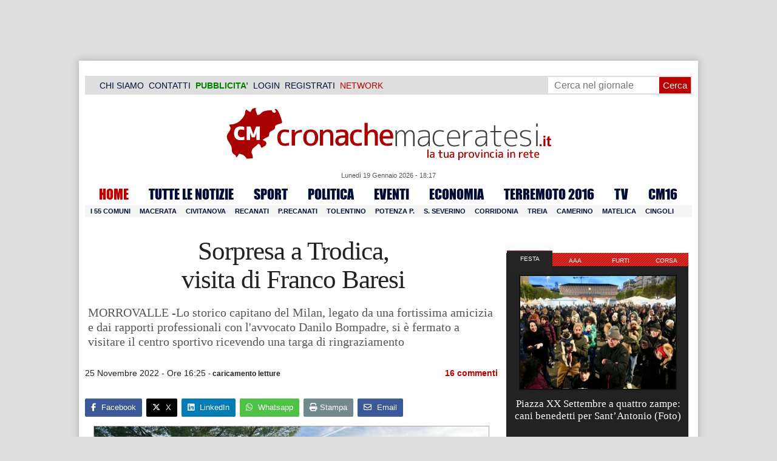

--- FILE ---
content_type: text/html; charset=UTF-8
request_url: https://www.cronachemaceratesi.it/2022/11/25/sorpresa-a-trodica-visita-di-franco-baresi/1703447/
body_size: 30691
content:
<!doctype html>
<html lang="it" xmlns:og="http://ogp.me/ns#">
<head>
<meta charset="utf-8"/>
	
	<title>  Sorpresa a Trodica,  visita di Franco Baresi | Cronache Maceratesi</title>
	
		
	<link rel="shortcut icon" href="/favicon.ico" />
	<link rel="stylesheet" href="/wp-content/themes/WpNewspaper/style.css" type="text/css" media="screen" />
	<link rel="stylesheet" href="https://cdn.cronachemaceratesi.it/wp-content/uploads/static/css/default.css?v=48" type="text/css" media="screen" />
	<link rel="stylesheet" href="/wp-content/themes/WpNewspaper/custom.css?v=1" type="text/css" media="screen" />
	<link rel="stylesheet" href="https://cdn.cronachemaceratesi.it/wp-content/uploads/static/css/print.css?v=8" type="text/css" media="print" />
	<link rel="stylesheet" href='https://cdn.cronachemaceratesi.it/wp-content/uploads/static/css/banner.css?v=2' type='text/css' media='all' />

	<link rel="alternate" media="only screen and (max-width: 640px)" href="https://m.cronachemaceratesi.it/2022/11/25/sorpresa-a-trodica-visita-di-franco-baresi/1703447/">

	<link rel="dns-prefetch" href="https://securepubads.g.doubleclick.net"/>
	<link rel="dns-prefetch" href="//www.google-analytics.com/" />
	<link rel="preconnect"   href="//www.google-analytics.com/" />
	<link rel="preconnect" href="https://www.googletagmanager.com"/>
	<link rel="preconnect" href="https://securepubads.g.doubleclick.net"/>
	
	<style type="text/css">
@font-face {
    font-family: 'myFirstFont';
    src: url('https://cdn.cronachemaceratesi.it/wp-content/uploads/static/font/impact-webfont.eot');
    src: url('https://cdn.cronachemaceratesi.it/wp-content/uploads/static/font/impact-webfont.eot?#iefix') format('embedded-opentype'),
         url('https://cdn.cronachemaceratesi.it/wp-content/uploads/static/font/impact-webfont.woff2') format('woff2'),
         url('https://cdn.cronachemaceratesi.it/wp-content/uploads/static/font/impact-webfont.woff') format('woff'),
         url('https://cdn.cronachemaceratesi.it/wp-content/uploads/static/font/impact-webfont.ttf') format('truetype'),
         url('https://cdn.cronachemaceratesi.it/wp-content/uploads/static/font/impact-webfont.svg#myFirstFont') format('svg');
    font-weight: normal;
    font-style: normal;
}
</style>
	<!-- per tutti -->
	<style type="text/css">
	#header {
		border-bottom: 1px solid #ddd;
	}
	#wp-admin-bar-edit .ab-item {
		color:white !important;
	}
	ul#menu-menu-category li a {
		font:22px/28px myFirstFont, impact, "arial black" !important;
	}
	ol.commentiVeri li .edit-comment p {
		text-align:left;
		font-size: 14px;
	}
	img.attachment-wpnv-ilcommento{
		width:55px;
		height:55px;
		float:left;
	}
	#contenuto_articolo h1 {
		font-size: 24px;
		line-height:26px;
		font-family: 'palatino linotype', palatino,'times new roman',times,serif;
		letter-spacing: -1px;
	}
	#contenuto_articolo a {
		cursor: pointer;
	}
	#contenuto_articolo a img {
		cursor: not-allowed;
	}
	#contenuto_articolo a.cliccabile, #contenuto_articolo a img.cliccabile {
		cursor: pointer;
	}
	#social_network {
		display:none;
	}
	#video_player {
		width:90%;
		margin:30px auto;
		padding:0;
	}
	ul.newsticker a {
		line-height:15px;
	}
	.go_back_link {
		font-weight:bold;
		font-size:16px;
		line-height:20px;
	}
	#infooter {
		z-index: 2147483645;
		background-color:#f7f7f7;
	}
	.slideshow_container_style-dark .slideshow_transparent {
		opacity:1 !important;
		height: 25px;
		line-height: 25px;
		font-size: 18px;
	}
	.titolo_classifica {
		background-color:#b00;
		color:#fff;
		font-size:25px !important;
		line-height:30px;
		margin-top:30px;
		padding:7px;
		text-align:left;
		margin-bottom:5px;
		font-weight:bold  !important;
		clear: both;
	}
	.titolo_elenco {
		font-weight:bold  !important;
		font-size:20px !important;
		line-height:25px;
		color:#235592 !important;
		margin-top:5px;
	}
	.titolo_elenco a {
		color:#235592 !important;
	}
	.wp-polls-form {
	    text-align: center;
	    width: 650px;
	    margin: 10px auto;
	}
	.wp-polls label {
	    font-size: 18px;
	    line-height: 24px;
	}
	.wp-polls .Buttons {
		padding:5px;
		font-size: 18px;
		line-height: 24px;
		background-color: #235592 !important;
		color:white !important;
		font-weight: bold;
	}
	#look_results a {
		display: block;
		padding: 10px;
		margin: 0 auto;
		font-size: 18px;
		color: #b00;
		font-weight: bold;
	}
	h1.singlePageTitle {
		text-align: center;
	}
	.user_cert_status {
		float: right;
		text-align: center;
		line-height: 150px;
		margin-right: 30px;
		margin-top: 12px;
	}
	.user_fake_avatar {
		width:120px;
		border:1px solid #ccc;
	}
	.certification_btn {
		padding:6px;
		display:block;
		font-size: 18px;
		background-color: #B00;
		color: #FFF;
		font-weight: bold;
		text-align: center;
		text-shadow: 1px 1px 1px #444;
		position: absolute;
		right: 10px;
		top: 10px;
		bottom: 10px;
		width: 200px;
		line-height: 40px;
		font-family: 'palatino linotype', palatino,'times new roman',times,serif;
		border: 1px solid #fff;
	}
	.cert_advice {
		position:relative;
		background-color: #1EBB48;
		padding: 10px;
		margin: 30px auto;
		font-size: 19px;
		line-height: 26px;
		color: #FFF;
		text-shadow: 1px 1px 1px #444;
	}
	.inner_advice {
		padding-right: 234px;
	}
	#login_widget .avatar_container {
		min-height:120px;
	}
	.intestazione cite {
		text-transform: capitalize;
	}

	#tabsRiquadriTitle li a {
		color:#fff !important;
		font-weight:normal !important;
		font-family: "Lucida Grande", Lucida, Verdana, sans-serif  !important;
	}

	#voti_sezioni {
		text-align:center;
	}
	#voti_sezioni tr td {
		padding:5px;
		vertical-align:middle;
	}
	#voti_sezioni tr th {
		height:50px;
	}
	.ballottaggio tr th {
		min-width: 70px;
		vertical-align:middle;
	}
	#voti_sezioni tr .verticale {
		-webkit-transform: rotate(-90deg);
		-moz-transform: rotate(-90deg);
		-ms-transform: rotate(-90deg);
		-o-transform: rotate(-90deg);
		filter: progid:DXImageTransform.Microsoft.BasicImage(rotation=3);
		transform: rotate(-90deg);
		font-weight:bold;
		display:block;
	}
	#voti_sezioni .sez_num {
		color:#fff;
		font-weight:bold;
		background-color:#444;
	}
	#voti_sezioni .sez_name {
		font-weight:bold;
		background-color:#f7f7f7;
		text-align:left;
	}
	#menu-item-69021 a {
		color:#b00 !important;
	}
	#navcats {
		background:none;
		margin-top: 6px;
	}
	#navpages {
		border:none;
	}
	.dataora {
		font-weight:normal;
		font-family: "Lucida Grande", Lucida, Verdana, sans-serif;
	}
	#header {
		border-bottom:none;
	}
	#news_interne {
		padding-left: 0 !important;
		background-image:none !important;
	}

	#contenuto_articolo ul {
		list-style-type:none;
		list-style-position:inside;
		padding:0;
	}
	#contenuto_articolo ul li {
		padding:0;
		padding-bottom: 5px;
		padding-top: 5px;
	}
	.nc_socialPanel {
		overflow:hidden;
	}

	.articolo-751651 h2.archiveTitle a {
		color: #235592 !important;
	}

	.articolo-751651 .postinfo {
		color: #444 !important;
		border:none !important;
	}
	.articolo-1624397 ul {
		list-style-type:disc !important;
	}
	#mostcommented2015 {
		margin-top:50px;
	}
	#contenuto_articolo {
	    font-size: 1.08em;
		line-height: 1.5em;
	}

	#visite tr td {
		padding:8px;
		text-align: center;
		border: 1px solid #ccc;
	}
	#visite tr th {
		padding:8px;
		text-align: center;
		border: 1px solid #ccc;
		background-color: #f7f7f7;
	}
	#visite .titrow {
		background-color: #444;
		color:#fff;
	}
	#visite {
		margin:10px auto;
		width:300px;
		margin-bottom:20px;
	}
	.comments_wrapper {
		position: relative;
	}
	.comment_area_title {
		position: absolute;
	    top: 0;
	    left: 0;
	    font-weight: bold;
	    font-size: 20px;
	    line-height: 22px;
	    color:#235592;
	}
	#innerLeft ol.commentlist {
		padding-top: 40px !important;
	}
	.fixed {
		position: fixed;
	}
	iframe {
		margin: 0 auto;
		display: block;
	    padding: 0;
	    border: none;
	}
	.wp-embedded-content {
		width: 650px;
	}
	.adBanner {
      background-color: transparent;
      height: 1px;
      width: 1px;
  }

	#vote_poll_mobile {
		display: none;
	}
	
	.selezionabile {
		-webkit-user-select: text;  /* Chrome 49+ */
		-moz-user-select: text;     /* Firefox 43+ */
		-ms-user-select: text;      /* No support yet */
		user-select: text;          /* Likely future */  		
	}
	.addthis_wrapper {
		margin:15px;
	}

	#container_elezioni_orizzontale {
		
		width:1000px !important;
	}
	
     .election-banner-container {
		display: flex;
		justify-content: space-between;
		align-items: center;
		width: 100%;
		gap: 10px;
		box-sizing: border-box;
	}
	.election-banner-container a {
		flex: 1;
		display: block;
	}
	.election-banner-container img {
		width: 100%;
		height: auto;
		display: block;
	}	
	
	#sheets {
		height:600px;
		width:100%;
		margin:0;
		padding:0;
		max-width: 100%;
	}	
	
	 #sheets_link {
		 color:#b00;
		 text-decoration:underline;
	 }
	 
	 .post .contenuto h2 {
		font-weight:bold;
		margin-top:7px;
		margin-bottom:2px;
		font-size:22px;
		line-height:25px;
	 }
	 
	/* CSS BLOCCO EVENTI */ 
	.post_events_wrapper {
		position:relative; 
		width:300px; 
		height:273px; 
		background-image:url('https://cdn.cronachemaceratesi.it/wp-content/uploads/static/img/events_background.png');
		background-repeat:no-repeat;
		margin-bottom:20px;
	}
	.inner_post_events {
		position:absolute; 
		top:67px; 
		left:1px; 
		right:1px; 
		height:182px; 
		background-color: #F5F5F5; 
		opacity:0.95; 
		border-top:1px solid #ccc; 
		border-bottom:1px solid #ccc;			
		overflow:auto;
	}
	.inner_post_events li .text_container {
		height:75px;
		float:left;
		width:190px;
	}
	.inner_post_events li .event_thumb {
		width:75px;
		height:75px;
		float:left;
		margin-right:5px;
		border:none;
		padding:0;
	}
	.inner_post_events li {
		list-style-type: none;
		padding: 5px;
		margin-bottom: 2px;
		padding-bottom: 2px;
		border-bottom: 1px dotted #ccc;
	}
	.inner_post_events li a br {
		display:none;
	}
	.inner_post_events li a {
		color: #222;
		font-size: 15px;
		line-height: 20px;
		font-family: georgia, 'palatino linotype', palatino,'times new roman',times,serif;
	}
	.inner_post_events li a:hover {
		color:#555;
	}
	.cta_all_events {
		color:#f5f5f5;
		line-height:23px;
		font-size:14px;
		font-family: sans-serif;
		text-decoration:none;
		position:absolute;
		left:7px;
		right:0;
		bottom:0;
	}
	.cta_all_events:hover {
		text-decoration:underline;
	}	
	
	/* Sharing Icons */
	.sharing_icons_wrapper {
		margin:15px 0;
	}
	.sharing_icons_wrapper a {
		display: inline-block;
		padding: 3px 10px;
		margin-right: 3px;
		font-size: 13px;
		line-height: 24px;
		border-radius: 2px;
		font-family: sans-serif;
	}
	
	.fa, .fab, .fad, .fal, .far, .fas {
		margin-right:5px;
	}
	.sharing_icons_wrapper a:hover {
		text-decoration:none;
		color:#fff;
	}
	.sharing_icons_wrapper icon:hover {
		opacity: 0.7;
	}
	.sharing_icons_wrapper .facebook {
		background-color: #3B5998;
		color: white;
	}
	.sharing_icons_wrapper .x-twitter {
		background-color: #000;
		color: white;
	}
	.sharing_icons_wrapper .linkedin {
		background-color: #007bb5;
		color: white;
	}
	.sharing_icons_wrapper .whatsapp {
		background-color: #4DC247;
		color: white;
	}
	.sharing_icons_wrapper .pdf {
		background-color: #B30B00;
		color: white;
	}
	.sharing_icons_wrapper .print {
		background-color: #738A8D;
		color: white;
	}
	.reserved_reproduction {
		margin:15px 0;
		height:25px;
		padding:8px;
		line-height:25px;
	}
	.post_views {
		font-size:12px;
	}
	
	.show_only_on_app {
		display:none;
	}
	
	</style>

	<link rel="alternate" type="application/rss+xml" title="RSS 2.0" href="https://www.cronachemaceratesi.it/feed/" />
	<link rel="alternate" type="text/xml" title="RSS .92" href="https://www.cronachemaceratesi.it/feed/rss/" />

	
<script async src="https://securepubads.g.doubleclick.net/tag/js/gpt.js"></script>
<script>

	window.googletag = window.googletag || {cmd: []};

	googletag.cmd.push(function() {

		//skin
		googletag.defineSlot('/6537874/cm-desktop-skin-articoli', [1, 1], 'div-gpt-ad-1571063340345-0').setTargeting('comune_cm', ["10959","13231","5341","44","43","21067","3373","53456"]).addService(googletag.pubads());

		//orizzontali
		googletag.defineSlot('/6537874/728x90_infooter_articoli', [728, 90], 'div-gpt-ad-1417384327962-0').setTargeting('comune_cm', ["10959","13231","5341","44","43","21067","3373","53456"]).addService(googletag.pubads()).setCollapseEmptyDiv(true);
		googletag.defineSlot('/6537874/articoli_970x90', [[970, 250], [970, 90], [728, 90]], 'div-gpt-ad-1506334438776-0').setTargeting('comune_cm', ["10959","13231","5341","44","43","21067","3373","53456"]).addService(googletag.pubads()).setCollapseEmptyDiv(true);
		//googletag.defineSlot('/6537874/970x90_articoli_top', [970, 90], 'div-gpt-ad-1512090011013-0').setTargeting('comune_cm', ["10959","13231","5341","44","43","21067","3373","53456"]).addService(googletag.pubads()).setCollapseEmptyDiv(true);
		googletag.defineOutOfPageSlot('/6537874/cm_royal_desktop_articoli', 'div-gpt-ad-1762800183316-0').addService(googletag.pubads());

		//manchette
		googletag.defineSlot('/6537874/articoli_150x115_destra', [150, 115], 'div-gpt-ad-1373041927023-0').setTargeting('comune_cm', ["10959","13231","5341","44","43","21067","3373","53456"]).addService(googletag.pubads());
		googletag.defineSlot('/6537874/home_page_150x115_header_sinistra', [150, 115], 'div-gpt-ad-1372873550717-0').setTargeting('comune_cm', ["10959","13231","5341","44","43","21067","3373","53456"]).addService(googletag.pubads());

    	//laterali
		googletag.defineSlot('/6537874/articoli_300x600', [[300, 600], [300, 420], [300, 250]], 'div-gpt-ad-1519641619550-0').setTargeting('comune_cm', ["10959","13231","5341","44","43","21067","3373","53456"]).addService(googletag.pubads());
		googletag.defineSlot('/6537874/articoli_300x250', [[300, 600], [300, 420], [300, 250]], 'div-gpt-ad-1515408208531-0').setTargeting('comune_cm', ["10959","13231","5341","44","43","21067","3373","53456"]).addService(googletag.pubads()).setCollapseEmptyDiv(true);
		googletag.defineSlot('/6537874/cm_desk_300x600_extra', [300, 600], 'div-gpt-ad-1575888282413-0').setTargeting('comune_cm', ["10959","13231","5341","44","43","21067","3373","53456"]).addService(googletag.pubads());

		//dentro corpo testo
		googletag.defineSlot('/6537874/articoli_600x300', [600, 300], 'div-gpt-ad-1372888032712-0').setTargeting('comune_cm', ["10959","13231","5341","44","43","21067","3373","53456"]).addService(googletag.pubads()).setCollapseEmptyDiv(true);
		googletag.defineSlot('/6537874/articoli_sport_600x300', [600, 300], 'div-gpt-ad-1383227861735-0').setTargeting('comune_cm', ["10959","13231","5341","44","43","21067","3373","53456"]).addService(googletag.pubads()).setCollapseEmptyDiv(true);
		googletag.defineSlot('/6537874/600x100_desktop_articoli', [600, 100], 'div-gpt-ad-1426590920219-0').setTargeting('comune_cm', ["10959","13231","5341","44","43","21067","3373","53456"]).addService(googletag.pubads()).setCollapseEmptyDiv(true);

		googletag.defineSlot('/6537874/cm_desk_650x80_articoli_bottom', [650, 80], 'div-gpt-ad-1532076578366-0').setTargeting('comune_cm', ["10959","13231","5341","44","43","21067","3373","53456"]).addService(googletag.pubads()).setCollapseEmptyDiv(true);
		//googletag.defineSlot('/6537874/cm_desk_728x90_video', [728, 90], 'div-gpt-ad-1664880835275-0').addService(googletag.pubads()).setCollapseEmptyDiv(true);

		googletag.pubads().setTargeting('comune_cm', ["10959","13231","5341","44","43","21067","3373","53456"]);
		
		googletag.pubads().enableSingleRequest();
		googletag.pubads().collapseEmptyDivs();
		googletag.enableServices();
		
		googletag.pubads().addEventListener('slotRenderEnded', function(event) {
			if (event.slot.getSlotElementId() === 'div-gpt-ad-1417384327962-0') {
				
				console.log("slot infooter renderizzato");
				
				var adContainer = document.getElementById('div-gpt-ad-1417384327962-0');
				
				if (event.isEmpty) {
					//adContainer.style.display = 'none';
					console.log("slot infooter vuoto");
					document.getElementById('infooter').style.display = 'none';
				} else {
					console.log("slot infooter non vuoto");
				}
			}
		});		
		
	});

</script>
<meta name='robots' content='max-image-preview:large' />
<link rel='dns-prefetch' href='//www.cronachemaceratesi.it' />
<link rel="alternate" type="application/rss+xml" title="Cronache Maceratesi &raquo; Sorpresa a Trodica,  visita di Franco Baresi Feed dei commenti" href="https://www.cronachemaceratesi.it/2022/11/25/sorpresa-a-trodica-visita-di-franco-baresi/1703447/feed/" />
<link rel="alternate" title="oEmbed (JSON)" type="application/json+oembed" href="https://www.cronachemaceratesi.it/wp-json/oembed/1.0/embed?url=https%3A%2F%2Fwww.cronachemaceratesi.it%2F2022%2F11%2F25%2Fsorpresa-a-trodica-visita-di-franco-baresi%2F1703447%2F" />
<link rel="alternate" title="oEmbed (XML)" type="text/xml+oembed" href="https://www.cronachemaceratesi.it/wp-json/oembed/1.0/embed?url=https%3A%2F%2Fwww.cronachemaceratesi.it%2F2022%2F11%2F25%2Fsorpresa-a-trodica-visita-di-franco-baresi%2F1703447%2F&#038;format=xml" />
<style id='wp-img-auto-sizes-contain-inline-css' type='text/css'>
img:is([sizes=auto i],[sizes^="auto," i]){contain-intrinsic-size:3000px 1500px}
/*# sourceURL=wp-img-auto-sizes-contain-inline-css */
</style>
<style id='wp-emoji-styles-inline-css' type='text/css'>

	img.wp-smiley, img.emoji {
		display: inline !important;
		border: none !important;
		box-shadow: none !important;
		height: 1em !important;
		width: 1em !important;
		margin: 0 0.07em !important;
		vertical-align: -0.1em !important;
		background: none !important;
		padding: 0 !important;
	}
/*# sourceURL=wp-emoji-styles-inline-css */
</style>
<link rel='stylesheet' id='wp-block-library-css' href='https://www.cronachemaceratesi.it/wp-includes/css/dist/block-library/style.min.css?ver=6b8c71621ecfca92895698521422e0cf' type='text/css' media='all' />
<style id='global-styles-inline-css' type='text/css'>
:root{--wp--preset--aspect-ratio--square: 1;--wp--preset--aspect-ratio--4-3: 4/3;--wp--preset--aspect-ratio--3-4: 3/4;--wp--preset--aspect-ratio--3-2: 3/2;--wp--preset--aspect-ratio--2-3: 2/3;--wp--preset--aspect-ratio--16-9: 16/9;--wp--preset--aspect-ratio--9-16: 9/16;--wp--preset--color--black: #000000;--wp--preset--color--cyan-bluish-gray: #abb8c3;--wp--preset--color--white: #ffffff;--wp--preset--color--pale-pink: #f78da7;--wp--preset--color--vivid-red: #cf2e2e;--wp--preset--color--luminous-vivid-orange: #ff6900;--wp--preset--color--luminous-vivid-amber: #fcb900;--wp--preset--color--light-green-cyan: #7bdcb5;--wp--preset--color--vivid-green-cyan: #00d084;--wp--preset--color--pale-cyan-blue: #8ed1fc;--wp--preset--color--vivid-cyan-blue: #0693e3;--wp--preset--color--vivid-purple: #9b51e0;--wp--preset--gradient--vivid-cyan-blue-to-vivid-purple: linear-gradient(135deg,rgb(6,147,227) 0%,rgb(155,81,224) 100%);--wp--preset--gradient--light-green-cyan-to-vivid-green-cyan: linear-gradient(135deg,rgb(122,220,180) 0%,rgb(0,208,130) 100%);--wp--preset--gradient--luminous-vivid-amber-to-luminous-vivid-orange: linear-gradient(135deg,rgb(252,185,0) 0%,rgb(255,105,0) 100%);--wp--preset--gradient--luminous-vivid-orange-to-vivid-red: linear-gradient(135deg,rgb(255,105,0) 0%,rgb(207,46,46) 100%);--wp--preset--gradient--very-light-gray-to-cyan-bluish-gray: linear-gradient(135deg,rgb(238,238,238) 0%,rgb(169,184,195) 100%);--wp--preset--gradient--cool-to-warm-spectrum: linear-gradient(135deg,rgb(74,234,220) 0%,rgb(151,120,209) 20%,rgb(207,42,186) 40%,rgb(238,44,130) 60%,rgb(251,105,98) 80%,rgb(254,248,76) 100%);--wp--preset--gradient--blush-light-purple: linear-gradient(135deg,rgb(255,206,236) 0%,rgb(152,150,240) 100%);--wp--preset--gradient--blush-bordeaux: linear-gradient(135deg,rgb(254,205,165) 0%,rgb(254,45,45) 50%,rgb(107,0,62) 100%);--wp--preset--gradient--luminous-dusk: linear-gradient(135deg,rgb(255,203,112) 0%,rgb(199,81,192) 50%,rgb(65,88,208) 100%);--wp--preset--gradient--pale-ocean: linear-gradient(135deg,rgb(255,245,203) 0%,rgb(182,227,212) 50%,rgb(51,167,181) 100%);--wp--preset--gradient--electric-grass: linear-gradient(135deg,rgb(202,248,128) 0%,rgb(113,206,126) 100%);--wp--preset--gradient--midnight: linear-gradient(135deg,rgb(2,3,129) 0%,rgb(40,116,252) 100%);--wp--preset--font-size--small: 13px;--wp--preset--font-size--medium: 20px;--wp--preset--font-size--large: 36px;--wp--preset--font-size--x-large: 42px;--wp--preset--spacing--20: 0.44rem;--wp--preset--spacing--30: 0.67rem;--wp--preset--spacing--40: 1rem;--wp--preset--spacing--50: 1.5rem;--wp--preset--spacing--60: 2.25rem;--wp--preset--spacing--70: 3.38rem;--wp--preset--spacing--80: 5.06rem;--wp--preset--shadow--natural: 6px 6px 9px rgba(0, 0, 0, 0.2);--wp--preset--shadow--deep: 12px 12px 50px rgba(0, 0, 0, 0.4);--wp--preset--shadow--sharp: 6px 6px 0px rgba(0, 0, 0, 0.2);--wp--preset--shadow--outlined: 6px 6px 0px -3px rgb(255, 255, 255), 6px 6px rgb(0, 0, 0);--wp--preset--shadow--crisp: 6px 6px 0px rgb(0, 0, 0);}:where(.is-layout-flex){gap: 0.5em;}:where(.is-layout-grid){gap: 0.5em;}body .is-layout-flex{display: flex;}.is-layout-flex{flex-wrap: wrap;align-items: center;}.is-layout-flex > :is(*, div){margin: 0;}body .is-layout-grid{display: grid;}.is-layout-grid > :is(*, div){margin: 0;}:where(.wp-block-columns.is-layout-flex){gap: 2em;}:where(.wp-block-columns.is-layout-grid){gap: 2em;}:where(.wp-block-post-template.is-layout-flex){gap: 1.25em;}:where(.wp-block-post-template.is-layout-grid){gap: 1.25em;}.has-black-color{color: var(--wp--preset--color--black) !important;}.has-cyan-bluish-gray-color{color: var(--wp--preset--color--cyan-bluish-gray) !important;}.has-white-color{color: var(--wp--preset--color--white) !important;}.has-pale-pink-color{color: var(--wp--preset--color--pale-pink) !important;}.has-vivid-red-color{color: var(--wp--preset--color--vivid-red) !important;}.has-luminous-vivid-orange-color{color: var(--wp--preset--color--luminous-vivid-orange) !important;}.has-luminous-vivid-amber-color{color: var(--wp--preset--color--luminous-vivid-amber) !important;}.has-light-green-cyan-color{color: var(--wp--preset--color--light-green-cyan) !important;}.has-vivid-green-cyan-color{color: var(--wp--preset--color--vivid-green-cyan) !important;}.has-pale-cyan-blue-color{color: var(--wp--preset--color--pale-cyan-blue) !important;}.has-vivid-cyan-blue-color{color: var(--wp--preset--color--vivid-cyan-blue) !important;}.has-vivid-purple-color{color: var(--wp--preset--color--vivid-purple) !important;}.has-black-background-color{background-color: var(--wp--preset--color--black) !important;}.has-cyan-bluish-gray-background-color{background-color: var(--wp--preset--color--cyan-bluish-gray) !important;}.has-white-background-color{background-color: var(--wp--preset--color--white) !important;}.has-pale-pink-background-color{background-color: var(--wp--preset--color--pale-pink) !important;}.has-vivid-red-background-color{background-color: var(--wp--preset--color--vivid-red) !important;}.has-luminous-vivid-orange-background-color{background-color: var(--wp--preset--color--luminous-vivid-orange) !important;}.has-luminous-vivid-amber-background-color{background-color: var(--wp--preset--color--luminous-vivid-amber) !important;}.has-light-green-cyan-background-color{background-color: var(--wp--preset--color--light-green-cyan) !important;}.has-vivid-green-cyan-background-color{background-color: var(--wp--preset--color--vivid-green-cyan) !important;}.has-pale-cyan-blue-background-color{background-color: var(--wp--preset--color--pale-cyan-blue) !important;}.has-vivid-cyan-blue-background-color{background-color: var(--wp--preset--color--vivid-cyan-blue) !important;}.has-vivid-purple-background-color{background-color: var(--wp--preset--color--vivid-purple) !important;}.has-black-border-color{border-color: var(--wp--preset--color--black) !important;}.has-cyan-bluish-gray-border-color{border-color: var(--wp--preset--color--cyan-bluish-gray) !important;}.has-white-border-color{border-color: var(--wp--preset--color--white) !important;}.has-pale-pink-border-color{border-color: var(--wp--preset--color--pale-pink) !important;}.has-vivid-red-border-color{border-color: var(--wp--preset--color--vivid-red) !important;}.has-luminous-vivid-orange-border-color{border-color: var(--wp--preset--color--luminous-vivid-orange) !important;}.has-luminous-vivid-amber-border-color{border-color: var(--wp--preset--color--luminous-vivid-amber) !important;}.has-light-green-cyan-border-color{border-color: var(--wp--preset--color--light-green-cyan) !important;}.has-vivid-green-cyan-border-color{border-color: var(--wp--preset--color--vivid-green-cyan) !important;}.has-pale-cyan-blue-border-color{border-color: var(--wp--preset--color--pale-cyan-blue) !important;}.has-vivid-cyan-blue-border-color{border-color: var(--wp--preset--color--vivid-cyan-blue) !important;}.has-vivid-purple-border-color{border-color: var(--wp--preset--color--vivid-purple) !important;}.has-vivid-cyan-blue-to-vivid-purple-gradient-background{background: var(--wp--preset--gradient--vivid-cyan-blue-to-vivid-purple) !important;}.has-light-green-cyan-to-vivid-green-cyan-gradient-background{background: var(--wp--preset--gradient--light-green-cyan-to-vivid-green-cyan) !important;}.has-luminous-vivid-amber-to-luminous-vivid-orange-gradient-background{background: var(--wp--preset--gradient--luminous-vivid-amber-to-luminous-vivid-orange) !important;}.has-luminous-vivid-orange-to-vivid-red-gradient-background{background: var(--wp--preset--gradient--luminous-vivid-orange-to-vivid-red) !important;}.has-very-light-gray-to-cyan-bluish-gray-gradient-background{background: var(--wp--preset--gradient--very-light-gray-to-cyan-bluish-gray) !important;}.has-cool-to-warm-spectrum-gradient-background{background: var(--wp--preset--gradient--cool-to-warm-spectrum) !important;}.has-blush-light-purple-gradient-background{background: var(--wp--preset--gradient--blush-light-purple) !important;}.has-blush-bordeaux-gradient-background{background: var(--wp--preset--gradient--blush-bordeaux) !important;}.has-luminous-dusk-gradient-background{background: var(--wp--preset--gradient--luminous-dusk) !important;}.has-pale-ocean-gradient-background{background: var(--wp--preset--gradient--pale-ocean) !important;}.has-electric-grass-gradient-background{background: var(--wp--preset--gradient--electric-grass) !important;}.has-midnight-gradient-background{background: var(--wp--preset--gradient--midnight) !important;}.has-small-font-size{font-size: var(--wp--preset--font-size--small) !important;}.has-medium-font-size{font-size: var(--wp--preset--font-size--medium) !important;}.has-large-font-size{font-size: var(--wp--preset--font-size--large) !important;}.has-x-large-font-size{font-size: var(--wp--preset--font-size--x-large) !important;}
/*# sourceURL=global-styles-inline-css */
</style>

<style id='classic-theme-styles-inline-css' type='text/css'>
/*! This file is auto-generated */
.wp-block-button__link{color:#fff;background-color:#32373c;border-radius:9999px;box-shadow:none;text-decoration:none;padding:calc(.667em + 2px) calc(1.333em + 2px);font-size:1.125em}.wp-block-file__button{background:#32373c;color:#fff;text-decoration:none}
/*# sourceURL=/wp-includes/css/classic-themes.min.css */
</style>
<link rel='stylesheet' id='wp-rest-user-css' href='https://www.cronachemaceratesi.it/wp-content/plugins/wp-rest-user/public/css/wp-rest-user-public.css?ver=1.4.3' type='text/css' media='all' />
<link rel='stylesheet' id='ep_general_styles-css' href='https://www.cronachemaceratesi.it/wp-content/plugins/elasticpress/dist/css/general-styles.css?ver=66295efe92a630617c00' type='text/css' media='all' />
<link rel='stylesheet' id='searchterm-highlighting-css' href='https://www.cronachemaceratesi.it/wp-content/plugins/elasticpress/dist/css/highlighting-styles.css?ver=252562c4ed9241547293' type='text/css' media='all' />
<script type="text/javascript" src="https://www.cronachemaceratesi.it/wp-includes/js/jquery/jquery.min.js?ver=3.7.1" id="jquery-core-js"></script>
<script type="text/javascript" src="https://www.cronachemaceratesi.it/wp-includes/js/jquery/jquery-migrate.min.js?ver=3.4.1" id="jquery-migrate-js"></script>
<script type="text/javascript" src="https://www.cronachemaceratesi.it/wp-content/themes/WpNewspaper/includes/js/jqueryslidemenu.js?ver=6b8c71621ecfca92895698521422e0cf" id="jqueryslidemenu-js"></script>
<script type="text/javascript" src="https://www.cronachemaceratesi.it/wp-content/plugins/wp-rest-user/public/js/wp-rest-user-public.js?ver=1.4.3" id="wp-rest-user-js"></script>
<link rel="https://api.w.org/" href="https://www.cronachemaceratesi.it/wp-json/" /><link rel="alternate" title="JSON" type="application/json" href="https://www.cronachemaceratesi.it/wp-json/wp/v2/posts/1703447" /><link rel="canonical" href="https://www.cronachemaceratesi.it/2022/11/25/sorpresa-a-trodica-visita-di-franco-baresi/1703447/" />

	<!-- Comment Rating plugin Version: 2.12.1 by Bob King, http://wealthynetizen.com/, dynamic comment voting & styling. --> 
	<style type="text/css" media="screen">
	   .ckrating_highly_rated {background-color:#FFFFCC !important;}
	   .ckrating_poorly_rated {opacity:0.6;filter:alpha(opacity=60) !important;}
	   .ckrating_hotly_debated {background-color:#FFF0F5 !important;}
	</style>

	
		<!-- GA Google Analytics @ https://m0n.co/ga -->
		<script async src="https://www.googletagmanager.com/gtag/js?id=G-1T7X1PQQV3"></script>
		<script>
			window.dataLayer = window.dataLayer || [];
			function gtag(){dataLayer.push(arguments);}
			gtag('js', new Date());
			gtag('config', 'G-1T7X1PQQV3');
		</script>

	

<script type="application/ld+json" class="saswp-schema-markup-output">
[{"@context":"https:\/\/schema.org\/","@graph":[{"@context":"https:\/\/schema.org\/","@type":"SiteNavigationElement","@id":"https:\/\/www.cronachemaceratesi.it\/#redazione","name":"Redazione","url":"https:\/\/www.cronachemaceratesi.it\/redazione\/"},{"@context":"https:\/\/schema.org\/","@type":"SiteNavigationElement","@id":"https:\/\/www.cronachemaceratesi.it\/#licenza-sui-contenuti","name":"Licenza sui contenuti","url":"https:\/\/www.cronachemaceratesi.it\/licenza-sui-contenuti\/"},{"@context":"https:\/\/schema.org\/","@type":"SiteNavigationElement","@id":"https:\/\/www.cronachemaceratesi.it\/#privacy-policy","name":"Privacy Policy","url":"https:\/\/www.cronachemaceratesi.it\/privacy-policy\/"},{"@context":"https:\/\/schema.org\/","@type":"SiteNavigationElement","@id":"https:\/\/www.cronachemaceratesi.it\/#responsabilita-dei-contenuti","name":"Responsabilit\u00e0 dei contenuti","url":"https:\/\/www.cronachemaceratesi.it\/responsabilita-dei-contenuti\/"},{"@context":"https:\/\/schema.org\/","@type":"SiteNavigationElement","@id":"https:\/\/www.cronachemaceratesi.it\/#codice-di-condotta","name":"Codice di condotta","url":"https:\/\/www.cronachemaceratesi.it\/codice-di-condotta\/"},{"@context":"https:\/\/schema.org\/","@type":"SiteNavigationElement","@id":"https:\/\/www.cronachemaceratesi.it\/#contatti","name":"CONTATTI","url":"https:\/\/www.cronachemaceratesi.it\/redazione\/"},{"@context":"https:\/\/schema.org\/","@type":"SiteNavigationElement","@id":"https:\/\/www.cronachemaceratesi.it\/#pubblicita","name":"PUBBLICITA'","url":"https:\/\/www.cronachemaceratesi.it\/pubblicita\/"},{"@context":"https:\/\/schema.org\/","@type":"SiteNavigationElement","@id":"https:\/\/www.cronachemaceratesi.it\/#login","name":"LOGIN","url":"https:\/\/www.cronachemaceratesi.it\/wp-login.php"},{"@context":"https:\/\/schema.org\/","@type":"SiteNavigationElement","@id":"https:\/\/www.cronachemaceratesi.it\/#registrati","name":"REGISTRATI","url":"https:\/\/www.cronachemaceratesi.it\/certificazione\/"},{"@context":"https:\/\/schema.org\/","@type":"SiteNavigationElement","@id":"https:\/\/www.cronachemaceratesi.it\/#cronache-fermane","name":"CRONACHE FERMANE","url":"https:\/\/www.cronachefermane.it\/"},{"@context":"https:\/\/schema.org\/","@type":"SiteNavigationElement","@id":"https:\/\/www.cronachemaceratesi.it\/#cronache-ancona","name":"CRONACHE ANCONA","url":"https:\/\/www.cronacheancona.it\/"},{"@context":"https:\/\/schema.org\/","@type":"SiteNavigationElement","@id":"https:\/\/www.cronachemaceratesi.it\/#cronache-picene","name":"CRONACHE PICENE","url":"https:\/\/www.cronachepicene.it\/"}]},

{"@context":"https:\/\/schema.org\/","@type":"NewsArticle","@id":"https:\/\/www.cronachemaceratesi.it\/2022\/11\/25\/sorpresa-a-trodica-visita-di-franco-baresi\/1703447\/#newsarticle","url":"https:\/\/www.cronachemaceratesi.it\/2022\/11\/25\/sorpresa-a-trodica-visita-di-franco-baresi\/1703447\/","headline":"Sorpresa a Trodica, <br> visita di Franco Baresi","mainEntityOfPage":"https:\/\/www.cronachemaceratesi.it\/2022\/11\/25\/sorpresa-a-trodica-visita-di-franco-baresi\/1703447\/","datePublished":"2022-11-25T16:25:44+01:00","dateModified":"2022-11-28T17:27:41+01:00","description":"MORROVALLE -Lo storico capitano del Milan, legato da una fortissima amicizia e dai rapporti professionali con l'avvocato Danilo Bompadre, si \u00e8 fermato a visitare il centro sportivo ricevendo una targa di ringraziamento","articleSection":"[Mobile] Sport","articleBody":" Franco Baresi a Trodica     Dopo le graditissime visite di Evaristo Beccalossi nell'amichevole contro la Fermana dello scorso agosto e di Moreno Torricelli, presente sulle tribune del \"San Francesco\" per l'esordio in campionato contro il Grottammare, oggi il Trodica ha l'onore di ospitare un altro grande del calcio del passato. Di fatto, grazie alla fortissima amicizia ed ai rapporti professionali che lo legano all'avvocato Danilo Bompadre, Franco Baresi si \u00e8 fermato a far visitare il centro sportivo ricevendo una targa di ringraziamento per l'affetto dimostrato.    L'ex difensore nonch\u00e9 vicepresidente onorario del Milan questa sera presenter\u00e0 il suo libro \"Libero di sognare\" al teatro La Perla di Montegranaro e precedentemente visiter\u00e0 la sala consiliare \"Conti\" ricevendo il saluto istituzionale del sindaco Endrio Ubaldi e dall'amministrazione comunale. \u00abPer noi trodicensi \u00e8 un privilegio ed un vanto che Kaiser Franz (questo il suo soprannome da calciatore Campione del mondo nel 1982) abbia scelto di farci visita durante la sua permanenza nelle Marche - si legge nella nota del club -. Nell'occasione Baresi ha tenuto anche a complimentarsi con il Trodica Calcio 1968 per l'organizzazione e lo stato delle strutture biancazzurre, auspicandosi che la societ\u00e0 possa crescere ulteriormente sia attraverso la crescita del proprio settore giovanile sia tramite i risultati sportivi della prima squadra impegnata nel girone B del campionato di Promozione.  Lieta di aver incontrato Franco Baresi e di aver allietato la sua permanenza marchigiana, l'intera societ\u00e0 del Trodica Calcio lo ringrazia di vero cuore per l'affetto e la disponibilit\u00e0\u00bb.            https:\/\/www.cronachefermane.it\/2022\/11\/25\/montegranaro-omaggia-baresi-un-campione-e-un-esempio-da-seguire-il-video\/539374\/","keywords":"","name":"Sorpresa a Trodica, <br> visita di Franco Baresi","thumbnailUrl":"https:\/\/www.cronachemaceratesi.it\/wp-content\/uploads\/2022\/11\/baresi-trodica-1-95x71.jpg","wordCount":"248","timeRequired":"PT1M6S","mainEntity":{"@type":"WebPage","@id":"https:\/\/www.cronachemaceratesi.it\/2022\/11\/25\/sorpresa-a-trodica-visita-di-franco-baresi\/1703447\/"},"author":{"@type":"Person","name":"Marco Cencioni","url":"https:\/\/www.cronachemaceratesi.it\/author\/marco-cencioni\/","sameAs":[],"image":{"@type":"ImageObject","url":"https:\/\/secure.gravatar.com\/avatar\/da2c9293c304f2697feb5e8259e21f5d01c5ad273e32b50faab4d68609f84858?s=96&d=mm&r=g","height":96,"width":96}},"editor":{"@type":"Person","name":"Marco Cencioni","url":"https:\/\/www.cronachemaceratesi.it\/author\/marco-cencioni\/","sameAs":[],"image":{"@type":"ImageObject","url":"https:\/\/secure.gravatar.com\/avatar\/da2c9293c304f2697feb5e8259e21f5d01c5ad273e32b50faab4d68609f84858?s=96&d=mm&r=g","height":96,"width":96}},"publisher":{"@type":"Organization","name":"Cronache Maceratesi","url":"https:\/\/www.cronachemaceratesi.it","logo":{"@type":"ImageObject","url":"https:\/\/www.cronachemaceratesi.it\/wp-content\/uploads\/2021\/10\/cm_2000x200.jpg","width":1280,"height":128}},"comment":[{"@type":"Comment","id":"https:\/\/www.cronachemaceratesi.it\/2022\/11\/25\/sorpresa-a-trodica-visita-di-franco-baresi\/1703447\/#comment-559087","dateCreated":"2022-11-26T15:35:49+01:00","description":"Forza Milan","author":{"@type":"Person","name":"Renzo Tartuferi","url":"https:\/\/www.facebook.com\/"}},{"@type":"Comment","id":"https:\/\/www.cronachemaceratesi.it\/2022\/11\/25\/sorpresa-a-trodica-visita-di-franco-baresi\/1703447\/#comment-559086","dateCreated":"2022-11-26T15:35:49+01:00","description":"Grande campione Baresi!! Poteva vincere il pallone d'oro!!!","author":{"@type":"Person","name":"Marco Ferrari","url":"https:\/\/www.facebook.com\/"}},{"@type":"Comment","id":"https:\/\/www.cronachemaceratesi.it\/2022\/11\/25\/sorpresa-a-trodica-visita-di-franco-baresi\/1703447\/#comment-559085","dateCreated":"2022-11-26T15:35:48+01:00","description":"Un autentico extraterrestre","author":{"@type":"Person","name":"Andrea Cestola","url":"https:\/\/www.facebook.com\/"}},{"@type":"Comment","id":"https:\/\/www.cronachemaceratesi.it\/2022\/11\/25\/sorpresa-a-trodica-visita-di-franco-baresi\/1703447\/#comment-559084","dateCreated":"2022-11-26T15:35:48+01:00","description":"Complimenti Avv,in rapporto siete stati Uguali!!! Paoloni","author":{"@type":"Person","name":"Paolo Paoloni","url":"https:\/\/www.facebook.com\/"}},{"@type":"Comment","id":"https:\/\/www.cronachemaceratesi.it\/2022\/11\/25\/sorpresa-a-trodica-visita-di-franco-baresi\/1703447\/#comment-559083","dateCreated":"2022-11-26T15:35:48+01:00","description":"Baresi \u00e9 andato per vedere domenica Trodica Citan\u00f3","author":{"@type":"Person","name":"Nico Fonti","url":"https:\/\/www.facebook.com\/"}},{"@type":"Comment","id":"https:\/\/www.cronachemaceratesi.it\/2022\/11\/25\/sorpresa-a-trodica-visita-di-franco-baresi\/1703447\/#comment-559082","dateCreated":"2022-11-26T15:35:48+01:00","description":"Renzo Castellani sempre meglio delle gomitate di Brio....","author":{"@type":"Person","name":"Leandro Ruani","url":"https:\/\/www.facebook.com\/"}},{"@type":"Comment","id":"https:\/\/www.cronachemaceratesi.it\/2022\/11\/25\/sorpresa-a-trodica-visita-di-franco-baresi\/1703447\/#comment-559081","dateCreated":"2022-11-26T15:35:48+01:00","description":"Non lo sapevo altrimenti sarei venuto di corsa a trofica anche perch\u00e9 abito vicino sono a sforzacosta","author":{"@type":"Person","name":"Luigi Medei","url":"https:\/\/www.facebook.com\/"}},{"@type":"Comment","id":"https:\/\/www.cronachemaceratesi.it\/2022\/11\/25\/sorpresa-a-trodica-visita-di-franco-baresi\/1703447\/#comment-559080","dateCreated":"2022-11-26T15:35:48+01:00","description":"Haaa..se sapevo venivo corrrrrendo..","author":{"@type":"Person","name":"Moreno Giri","url":"https:\/\/www.facebook.com\/"}},{"@type":"Comment","id":"https:\/\/www.cronachemaceratesi.it\/2022\/11\/25\/sorpresa-a-trodica-visita-di-franco-baresi\/1703447\/#comment-559059","dateCreated":"2022-11-26T11:51:30+01:00","description":"Questa s\u00ec che \u00e8 una notizia.","author":{"@type":"Person","name":"Aldo Iacobini","url":""}},{"@type":"Comment","id":"https:\/\/www.cronachemaceratesi.it\/2022\/11\/25\/sorpresa-a-trodica-visita-di-franco-baresi\/1703447\/#comment-559050","dateCreated":"2022-11-26T09:07:30+01:00","description":"\u00c8 arrivato Weah, \u00e8 arrivato Weah... e Baresi \u00e8 di nuovo PA..!!!!","author":{"@type":"Person","name":"Luca Scocco","url":""}},{"@type":"Comment","id":"https:\/\/www.cronachemaceratesi.it\/2022\/11\/25\/sorpresa-a-trodica-visita-di-franco-baresi\/1703447\/#comment-559038","dateCreated":"2022-11-25T20:01:11+01:00","description":"complimenti Danilo","author":{"@type":"Person","name":"Christian Baiocco","url":"https:\/\/www.facebook.com\/"}},{"@type":"Comment","id":"https:\/\/www.cronachemaceratesi.it\/2022\/11\/25\/sorpresa-a-trodica-visita-di-franco-baresi\/1703447\/#comment-559033","dateCreated":"2022-11-25T19:17:09+01:00","description":"Si alzava sempre la paletta","author":{"@type":"Person","name":"Renzo Castellani","url":"https:\/\/www.facebook.com\/"}},{"@type":"Comment","id":"https:\/\/www.cronachemaceratesi.it\/2022\/11\/25\/sorpresa-a-trodica-visita-di-franco-baresi\/1703447\/#comment-559030","dateCreated":"2022-11-25T17:54:25+01:00","description":"Ferruccio Ricotta in effetti si sostituiva al Var richiamando l'attenzione degli arbitri. Grande anche in questo!","author":{"@type":"Person","name":"Carlo Ghezzi","url":"https:\/\/www.facebook.com\/"}},{"@type":"Comment","id":"https:\/\/www.cronachemaceratesi.it\/2022\/11\/25\/sorpresa-a-trodica-visita-di-franco-baresi\/1703447\/#comment-559022","dateCreated":"2022-11-25T17:39:33+01:00","description":"Grande Danilo!!! chi \u00e8 quello in foto vicino a te?","author":{"@type":"Person","name":"Nicola Perfetti","url":"https:\/\/www.facebook.com\/"}},{"@type":"Comment","id":"https:\/\/www.cronachemaceratesi.it\/2022\/11\/25\/sorpresa-a-trodica-visita-di-franco-baresi\/1703447\/#comment-559021","dateCreated":"2022-11-25T17:01:51+01:00","description":"Grande!","author":{"@type":"Person","name":"Natascia Belardinelli","url":"https:\/\/www.facebook.com\/"}},{"@type":"Comment","id":"https:\/\/www.cronachemaceratesi.it\/2022\/11\/25\/sorpresa-a-trodica-visita-di-franco-baresi\/1703447\/#comment-559020","dateCreated":"2022-11-25T17:01:50+01:00","description":"Quello che alzava sempre la mano!!!","author":{"@type":"Person","name":"Ferruccio Ricotta","url":"https:\/\/www.facebook.com\/"}}],"image":[{"@type":"ImageObject","@id":"https:\/\/www.cronachemaceratesi.it\/2022\/11\/25\/sorpresa-a-trodica-visita-di-franco-baresi\/1703447\/#primaryimage","url":"https:\/\/www.cronachemaceratesi.it\/wp-content\/uploads\/2022\/11\/baresi-trodica-1-1200x900.jpg","width":"1200","height":"900"},{"@type":"ImageObject","url":"https:\/\/www.cronachemaceratesi.it\/wp-content\/uploads\/2022\/11\/baresi-trodica-1-1200x900.jpg","width":"1200","height":"900"},{"@type":"ImageObject","url":"https:\/\/www.cronachemaceratesi.it\/wp-content\/uploads\/2022\/11\/baresi-trodica-1-1200x675.jpg","width":"1200","height":"675"},{"@type":"ImageObject","url":"https:\/\/www.cronachemaceratesi.it\/wp-content\/uploads\/2022\/11\/baresi-trodica-1-900x900.jpg","width":"900","height":"900"},{"@type":"ImageObject","url":"https:\/\/www.cronachemaceratesi.it\/wp-content\/uploads\/2022\/11\/baresi-trodica-4-650x446.jpg","width":650,"height":446},{"@type":"ImageObject","url":"https:\/\/www.cronachemaceratesi.it\/wp-content\/uploads\/2022\/11\/baresi-trodica-2-325x244.jpg","width":325,"height":244},{"@type":"ImageObject","url":"https:\/\/www.cronachemaceratesi.it\/wp-content\/uploads\/2022\/11\/baresi-trodica-3-650x488.jpg","width":650,"height":488},{"@type":"ImageObject","url":"https:\/\/www.cronachemaceratesi.it\/wp-content\/uploads\/2022\/11\/baresi-trodica-1-650x488.jpg","width":650,"height":488}]}]
</script>


<!-- START - Open Graph and Twitter Card Tags 3.3.7 -->
 <!-- Facebook Open Graph -->
  <meta property="og:locale" content="it_IT"/>
  <meta property="og:site_name" content="Cronache Maceratesi"/>
  <meta property="og:title" content="Sorpresa a Trodica, visita di Franco Baresi"/>
  <meta property="og:url" content="https://www.cronachemaceratesi.it/2022/11/25/sorpresa-a-trodica-visita-di-franco-baresi/1703447/"/>
  <meta property="og:type" content="article"/>
  <meta property="og:description" content="MORROVALLE -Lo storico capitano del Milan, legato da una fortissima amicizia e dai rapporti professionali con l&#039;avvocato Danilo Bompadre, si è fermato a visitare il centro sportivo ricevendo una targa di ringraziamento"/>
  <meta property="og:image" content="https://www.cronachemaceratesi.it/wp-content/uploads/2022/11/baresi-trodica-1.jpg"/>
  <meta property="og:image:url" content="https://www.cronachemaceratesi.it/wp-content/uploads/2022/11/baresi-trodica-1.jpg"/>
  <meta property="og:image:secure_url" content="https://www.cronachemaceratesi.it/wp-content/uploads/2022/11/baresi-trodica-1.jpg"/>
  <meta property="og:image:width" content="1024"/>
  <meta property="og:image:height" content="768"/>
  <meta property="article:published_time" content="2022-11-25T16:25:44+01:00"/>
  <meta property="article:modified_time" content="2022-11-28T17:27:41+01:00" />
  <meta property="og:updated_time" content="2022-11-28T17:27:41+01:00" />
  <meta property="article:section" content="A - Applicazione"/>
  <meta property="article:section" content="A - Box Dentro Articolo"/>
  <meta property="article:section" content="Alto Destra"/>
  <meta property="article:section" content="Archivio Cronaca"/>
  <meta property="article:section" content="Archivio Sport"/>
  <meta property="article:section" content="Colonna Sport"/>
  <meta property="article:section" content="Morrovalle"/>
  <meta property="article:section" content="[Mobile] Sport"/>
  <meta property="article:publisher" content="https://www.facebook.com/cronachemaceratesi/"/>
  <meta property="fb:app_id" content="337164180474812"/>
 <!-- Google+ / Schema.org -->
 <!-- Twitter Cards -->
  <meta name="twitter:title" content="Sorpresa a Trodica, visita di Franco Baresi"/>
  <meta name="twitter:url" content="https://www.cronachemaceratesi.it/2022/11/25/sorpresa-a-trodica-visita-di-franco-baresi/1703447/"/>
  <meta name="twitter:description" content="MORROVALLE -Lo storico capitano del Milan, legato da una fortissima amicizia e dai rapporti professionali con l&#039;avvocato Danilo Bompadre, si è fermato a visitare il centro sportivo ricevendo una targa di ringraziamento"/>
  <meta name="twitter:image" content="https://www.cronachemaceratesi.it/wp-content/uploads/2022/11/baresi-trodica-1.jpg"/>
  <meta name="twitter:card" content="summary_large_image"/>
  <meta name="twitter:site" content="@@CronacheMC"/>
 <!-- SEO -->
  <meta name="description" content="MORROVALLE -Lo storico capitano del Milan, legato da una fortissima amicizia e dai rapporti professionali con l&#039;avvocato Danilo Bompadre, si è fermato a visitare il centro sportivo ricevendo una targa di ringraziamento"/>
  <meta name="author" content="Marco Cencioni"/>
  <meta name="publisher" content="Cronache Maceratesi"/>
 <!-- Misc. tags -->
 <!-- is_singular -->
<!-- END - Open Graph and Twitter Card Tags 3.3.7 -->
	

			<link rel="stylesheet" href="https://cdn.cronachemaceratesi.it/wp-content/uploads/static/css/single.css?v=21" type="text/css" media="screen" />
	
	
		
	<link rel='stylesheet' href='https://cdnjs.cloudflare.com/ajax/libs/font-awesome/6.7.2/css/all.min.css'>
	
		
</head>

<body data-rsssl=1>

	
<!-- /6537874/cm-desktop-skin-articoli -->
<div id='div-gpt-ad-1571063340345-0' style='width: 1px; height: 1px;'>
  <script>
    googletag.cmd.push(function() { googletag.display('div-gpt-ad-1571063340345-0'); });
  </script>
</div>

<a id="skinabove"></a>

<div data-rocket-location-hash="d1cbad6e522075960fde56c8528c3e41" id="wrapper">

	
				<div class="banner" style="outline:none; border:none; background-color:transparent; min-width:728px; max-height:180px; height:auto; width:100%;" id='royal-articoli-slider'>

										
					<!-- /6537874/cm_royal_desktop_articoli -->
					<div id='div-gpt-ad-1762800183316-0'>
					  <script>
						googletag.cmd.push(function() { googletag.display('div-gpt-ad-1762800183316-0'); });
					  </script>
					</div>						

				</div>

					

	<div data-rocket-location-hash="d76ce8f8f3072776119a74c97af6ae54" id="masthead">
	<ul id="menu-menu-principale" class="menu"><li id="menu-item-41096" class="menu-item menu-item-type-custom menu-item-object-custom menu-item-has-children menu-item-41096"><a href="#">CHI SIAMO</a>
<ul class="sub-menu">
	<li id="menu-item-41099" class="menu-item menu-item-type-post_type menu-item-object-page menu-item-41099"><a href="https://www.cronachemaceratesi.it/redazione/">Redazione</a></li>
	<li id="menu-item-41098" class="menu-item menu-item-type-post_type menu-item-object-page menu-item-41098"><a href="https://www.cronachemaceratesi.it/licenza-sui-contenuti/">Licenza sui contenuti</a></li>
	<li id="menu-item-1106501" class="menu-item menu-item-type-post_type menu-item-object-page menu-item-privacy-policy menu-item-1106501"><a rel="privacy-policy" href="https://www.cronachemaceratesi.it/privacy-policy/">Privacy Policy</a></li>
	<li id="menu-item-910882" class="menu-item menu-item-type-post_type menu-item-object-page menu-item-910882"><a href="https://www.cronachemaceratesi.it/responsabilita-dei-contenuti/">Responsabilità dei contenuti</a></li>
	<li id="menu-item-1396608" class="menu-item menu-item-type-post_type menu-item-object-page menu-item-1396608"><a href="https://www.cronachemaceratesi.it/codice-di-condotta/">Codice di condotta</a></li>
</ul>
</li>
<li id="menu-item-296410" class="menu-item menu-item-type-post_type menu-item-object-page menu-item-296410"><a href="https://www.cronachemaceratesi.it/redazione/">CONTATTI</a></li>
<li id="menu-item-300533" class="menu-item menu-item-type-post_type menu-item-object-page menu-item-300533"><a href="https://www.cronachemaceratesi.it/pubblicita/">PUBBLICITA&#8217;</a></li>
<li id="menu-item-453487" class="menu-item menu-item-type-custom menu-item-object-custom menu-item-453487"><a href="https://www.cronachemaceratesi.it/wp-login.php">LOGIN</a></li>
<li id="menu-item-636998" class="menu-item menu-item-type-post_type menu-item-object-page menu-item-636998"><a href="https://www.cronachemaceratesi.it/certificazione/">REGISTRATI</a></li>
<li id="menu-item-913961" class="rosso menu-item menu-item-type-custom menu-item-object-custom menu-item-has-children menu-item-913961"><a href="#">NETWORK</a>
<ul class="sub-menu">
	<li id="menu-item-818600" class="menu-item menu-item-type-custom menu-item-object-custom menu-item-818600"><a target="_blank" href="https://www.cronachefermane.it/">CRONACHE FERMANE</a></li>
	<li id="menu-item-791970" class="menu-item menu-item-type-custom menu-item-object-custom menu-item-791970"><a target="_blank" href="https://www.cronacheancona.it/">CRONACHE ANCONA</a></li>
	<li id="menu-item-1030807" class="menu-item menu-item-type-custom menu-item-object-custom menu-item-1030807"><a target="_blank" href="https://www.cronachepicene.it/">CRONACHE PICENE</a></li>
</ul>
</li>
</ul>	<div data-rocket-location-hash="dfa57d6fd3397aa6425425fc796e3634" id="search"><form id="searchform" action="/">
	<label for="s">Ricerca</label>
	<input type="text" id="s" name="s" placeholder="Cerca nel giornale" value="" autocomplete="off"/>
	<input type="submit" id="searchBtn" value="Cerca" />
</form>
</div>
	<div data-rocket-location-hash="057a4b3885a4b3cd18af00ca5cc093d5" class="clear"></div>
</div>	<!-- Header -->

<style type="text/css">
#header {
	position:relative !important;
	margin:0;
	margin-top:10px;
	text-align:center;
	min-height:110px !important;
	height:110px !important;
	overflow:hidden;
}
#left_banner {
	position:absolute !important;
	top:0;
	left:0;
	width:150px;
	overflow:hidden;
}
#logo_centrale {
	width:680px;
	height:130px;
	position:absolute !important;
	left:50%;
	top:0;
	margin-left:-340px;
	overflow:hidden;
}
#logo_centrale img {
	margin:0;
}
#right_banner{
	position:absolute !important;
	top:0;
	right:0;
	width:150px;
	overflow:hidden;
	text-align:left;
}
</style>
<div data-rocket-location-hash="cf319505f6298a42c509082d1ad3fda1" id="header">

	<!-- SINISTRA -->
    <div data-rocket-location-hash="5f2d5245e2dd90052b45c92b5ccabbde" id="left_banner">
        <!-- home_page_150x115_header_sinistra -->
        <div id='div-gpt-ad-1372873550717-0' style='width:150px; height:115px;'>
        <script type='text/javascript'>
        googletag.cmd.push(function() { googletag.display('div-gpt-ad-1372873550717-0'); });
        </script>
        </div>
    </div>

	<script type="text/javascript" src="https://cdn.cronachemaceratesi.it/wp-content/uploads/static/js/orario.js"></script>

	<!-- LOGO -->
	<div data-rocket-location-hash="ba38273afe075104d65c61145c107639" id="logo_centrale">

		<a href="/">
			<img src="https://cdn.cronachemaceratesi.it/wp-content/uploads/static/img/header_trasparente.png" alt="Cronache Maceratesi" title="Cronache Maceratesi" width="666" height="110" />
			<!--
				<img src="https://cdn.cronachemaceratesi.it/wp-content/uploads/static/img/header_cm_natale_19.jpg" alt="Cronache Maceratesi" title="Cronache Maceratesi" width="666" height="110" />	
				
				<img src="https://cdn.cronachemaceratesi.it/wp-content/uploads/static/img/header_cm10_2.png" alt="Cronache Maceratesi" title="Cronache Maceratesi" width="666" height="110" />
			-->
		</a>

		<strong id='dataora' class='dataora'></strong>

	</div>
	<!-- /LOGO -->

	<!-- DESTRA -->
	<div data-rocket-location-hash="5e3669c9c40259bd814eb01aa1b854bf" id="right_banner">
    	<!-- articoli_150x115_destra -->
        <div id='div-gpt-ad-1373041927023-0' style='width:150px; height:115px;'>
            <script type='text/javascript'>
            googletag.cmd.push(function() { googletag.display('div-gpt-ad-1373041927023-0'); });
            </script>
        </div>
	</div>
</div>

<!-- Header -->

	<div data-rocket-location-hash="716bef2b0b8a12771cfb507038520d9d" class="clear"></div>

	<div id="navcats">
		<ul id="menu-menu-category" class="menu"><li id="menu-item-69021" class="menu-item menu-item-type-custom menu-item-object-custom menu-item-69021"><a href="/">HOME</a></li>
<li id="menu-item-68880" class="menu-item menu-item-type-taxonomy menu-item-object-category current-post-ancestor current-menu-parent current-post-parent menu-item-68880"><a href="https://www.cronachemaceratesi.it/category/archivi/archivio-notizie/">TUTTE LE NOTIZIE</a></li>
<li id="menu-item-1301487" class="menu-item menu-item-type-taxonomy menu-item-object-category current-post-ancestor current-menu-parent current-post-parent menu-item-1301487"><a href="https://www.cronachemaceratesi.it/category/archivi/sport/">SPORT</a></li>
<li id="menu-item-977824" class="menu-item menu-item-type-taxonomy menu-item-object-category menu-item-977824"><a href="https://www.cronachemaceratesi.it/category/archivi/politica/">POLITICA</a></li>
<li id="menu-item-977825" class="menu-item menu-item-type-taxonomy menu-item-object-category menu-item-977825"><a href="https://www.cronachemaceratesi.it/category/archivi/eventi-spettacoli/">EVENTI</a></li>
<li id="menu-item-1127913" class="menu-item menu-item-type-taxonomy menu-item-object-category menu-item-1127913"><a href="https://www.cronachemaceratesi.it/category/archivi/archivio-economia/">ECONOMIA</a></li>
<li id="menu-item-974720" class="menu-item menu-item-type-taxonomy menu-item-object-category menu-item-974720"><a href="https://www.cronachemaceratesi.it/category/zzzz-correlati/terremoto-2016/">TERREMOTO 2016</a></li>
<li id="menu-item-877662" class="menu-item menu-item-type-post_type menu-item-object-page menu-item-877662"><a href="https://www.cronachemaceratesi.it/video/">TV</a></li>
<li id="menu-item-1151529" class="menu-item menu-item-type-custom menu-item-object-custom menu-item-1151529"><a target="_blank" href="https://cm10.cronachemaceratesi.it/">CM16</a></li>
</ul>		<div data-rocket-location-hash="53afab11ed4d01747b52a96cea7ace2d" class="clear"></div>
	</div>

	<div id="navpages">
		<ul id="menu-menu-comuni-top" class="menu"><li id="menu-item-71808" class="menu-item menu-item-type-custom menu-item-object-custom menu-item-71808"><a href="/tutti-i-comuni/">I 55 comuni</a></li>
<li id="menu-item-71809" class="menu-item menu-item-type-custom menu-item-object-custom menu-item-71809"><a href="/category/comuni/macerata/">Macerata</a></li>
<li id="menu-item-71810" class="menu-item menu-item-type-custom menu-item-object-custom menu-item-71810"><a href="/category/comuni/civitanova/">Civitanova</a></li>
<li id="menu-item-71811" class="menu-item menu-item-type-custom menu-item-object-custom menu-item-71811"><a href="/category/comuni/recanati/">Recanati</a></li>
<li id="menu-item-71822" class="menu-item menu-item-type-custom menu-item-object-custom menu-item-71822"><a href="/category/comuni/porto-recanati/">P.Recanati</a></li>
<li id="menu-item-71812" class="menu-item menu-item-type-custom menu-item-object-custom menu-item-71812"><a href="/category/comuni/tolentino/">Tolentino</a></li>
<li id="menu-item-71813" class="menu-item menu-item-type-custom menu-item-object-custom menu-item-71813"><a href="/category/comuni/potenza-picena/">Potenza P.</a></li>
<li id="menu-item-71814" class="menu-item menu-item-type-custom menu-item-object-custom menu-item-71814"><a href="/category/comuni/san-severino/">S. Severino</a></li>
<li id="menu-item-71815" class="menu-item menu-item-type-custom menu-item-object-custom menu-item-71815"><a href="/category/comuni/corridonia/">Corridonia</a></li>
<li id="menu-item-71817" class="menu-item menu-item-type-custom menu-item-object-custom menu-item-71817"><a href="/category/comuni/treia/">Treia</a></li>
<li id="menu-item-71819" class="menu-item menu-item-type-custom menu-item-object-custom menu-item-71819"><a href="/category/comuni/camerino/">Camerino</a></li>
<li id="menu-item-312313" class="menu-item menu-item-type-custom menu-item-object-custom menu-item-312313"><a href="/category/comuni/matelica/">Matelica</a></li>
<li id="menu-item-782356" class="menu-item menu-item-type-custom menu-item-object-custom menu-item-782356"><a href="/category/comuni/cingoli/">Cingoli</a></li>
</ul>		<div data-rocket-location-hash="3e92a05bff140d09db6b60c4e1831977" class="clear"></div>
	</div>

<div data-rocket-location-hash="ace71f46be809d79a9df017c068b65a9" class="clear"></div>
	<div data-rocket-location-hash="3f5dbdf7cc9e3c240ab6d5a94537fcf5" class="banner" style="height:auto; background-color:transparent; border:none; outline:none; width:970px; text-align: center; margin:10px auto;max-height:250px;">
		<!-- /6537874/articoli_970x90 -->
		<div id='div-gpt-ad-1506334438776-0'>
			<script>
			googletag.cmd.push(function() { googletag.display('div-gpt-ad-1506334438776-0'); });
			</script>
		</div>
	</div>

<div data-rocket-location-hash="88c3ddbf4bfd4b6d00ac92a42052fd01" id="innerContent">

	
	<div data-rocket-location-hash="a68cf39a7d69c00924e527ddc3027c8d" id="innerLeft">

		<div id="contenuto_articolo" class="post articolo-1703447">

		
		<header>
			<h1 style="font-size:43px; line-height:47px;" class="singlePageTitle">Sorpresa a Trodica, <br> visita di Franco Baresi</h1>
			
			<h2 class="titoletto-inside">
				MORROVALLE -Lo storico capitano del Milan, legato da una fortissima amicizia e dai rapporti professionali con l'avvocato Danilo Bompadre, si è fermato a visitare il centro sportivo ricevendo una targa di ringraziamento 			</h2>
		</header>

		
			<div style="margin:20px auto; width:600px; text-align:center;">
				<!-- 600x100 Desktop Articoli -->
				<div id='div-gpt-ad-1426590920219-0' style='width:600px; height:100px; outline:1px solid #ccc;'>
					<script type='text/javascript'>
						googletag.cmd.push(function() { googletag.display('div-gpt-ad-1426590920219-0'); });
					</script>
				</div>
			</div>

		
		<div style="padding-bottom: 12px;">

			<div id="info_articolo" style="height:30px; line-height:30px; font-size:14px;">
				<time class="value-title" datetime="2022-11-25T16:25:44+01:00"
				title="2022-11-25" >25 Novembre 2022 - Ore 16:25</time>

				<script type="text/javascript">
					var id_articolo = 1703447;
				</script>

									<strong class='post_views'>
						-
						<span id="ajax-the-views-1703447" class="ajax-the-views">caricamento</span> letture
					</strong>
				
				<div style="float:right; font-weight:bold;">
					<a href="https://www.cronachemaceratesi.it/2022/11/25/sorpresa-a-trodica-visita-di-franco-baresi/1703447/#comments" class="comments-link" title="Commenti" style="color:#b00;">
					16 commenti</a>
				</div>

			</div>

			
		</div>

			<div class='contenuto'>
			<div class='sharing_icons_wrapper'>

		
	<!-- Facebook -->
	<a class="icon facebook" href="http://www.facebook.com/sharer.php?u=https%3A%2F%2Fwww.cronachemaceratesi.it%2F2022%2F11%2F25%2Fsorpresa-a-trodica-visita-di-franco-baresi%2F1703447%2F" onClick="return fbs_click()" target="_blank" title='Condividi su Facebook' rel="nofollow">
		<span><i class="fab fa-facebook-f"></i> Facebook</span>
	</a>

	<!-- Twitter -->
	<a class="icon x-twitter" href="https://twitter.com/intent/tweet?url=https%3A%2F%2Fwww.cronachemaceratesi.it%2F2022%2F11%2F25%2Fsorpresa-a-trodica-visita-di-franco-baresi%2F1703447%2F&text=Sorpresa+a+Trodica%2C+%3Cbr%3E+visita+di+Franco+Baresi" onClick="return tws_click()" target="_blank" rel="nofollow">
		<span><i class="fab fa-x-twitter"></i> X</span>
	</a>

	<!-- LinkedIn -->
	<a class="icon linkedin" href="http://www.linkedin.com/shareArticle?mini=true&url=https%3A%2F%2Fwww.cronachemaceratesi.it%2F2022%2F11%2F25%2Fsorpresa-a-trodica-visita-di-franco-baresi%2F1703447%2F" onClick="return lis_click()" target="_blank" rel="nofollow">
		<span><i class="fab fa-linkedin"></i> LinkedIn</span>
	</a>
	
	<!-- Whatsapp -->
	<a class="icon whatsapp" href="whatsapp://send?text=https%3A%2F%2Fwww.cronachemaceratesi.it%2F2022%2F11%2F25%2Fsorpresa-a-trodica-visita-di-franco-baresi%2F1703447%2F" target="_blank" data-action="share/whatsapp/share" rel="nofollow">
		<span><i class="fab fa-whatsapp"></i> Whatsapp</span>
	</a>
	
	<!-- Print -->
	<a class="icon print" href="javascript:;" onClick="window.print()" rel="nofollow">
		<span><i class="fa-solid fa-print"></i> Stampa</span>
	</a>				

	<!-- Email -->
	<a class="icon facebook"href="mailto:?Subject=Sorpresa+a+Trodica%2C+%3Cbr%3E+visita+di+Franco+Baresi&Body=https%3A%2F%2Fwww.cronachemaceratesi.it%2F2022%2F11%2F25%2Fsorpresa-a-trodica-visita-di-franco-baresi%2F1703447%2F" rel="nofollow">
		<span><i class="far fa-envelope"></i> Email</span>
	</a>
	
		
</div><div id="attachment_1703448" style="width: 660px" class="wp-caption aligncenter"><img fetchpriority="high" decoding="async" aria-describedby="caption-attachment-1703448" class="wp-image-1703448 size-large" src="https://www.cronachemaceratesi.it/wp-content/uploads/2022/11/baresi-trodica-4-650x446.jpg" alt="baresi-trodica-4-650x446"  width="650" height="446" srcset="https://www.cronachemaceratesi.it/wp-content/uploads/2022/11/baresi-trodica-4-650x446.jpg 650w, https://www.cronachemaceratesi.it/wp-content/uploads/2022/11/baresi-trodica-4-325x223.jpg 325w, https://www.cronachemaceratesi.it/wp-content/uploads/2022/11/baresi-trodica-4-95x65.jpg 95w, https://www.cronachemaceratesi.it/wp-content/uploads/2022/11/baresi-trodica-4-480x329.jpg 480w, https://www.cronachemaceratesi.it/wp-content/uploads/2022/11/baresi-trodica-4.jpg 992w" sizes="(max-width: 650px) 100vw, 650px" /><p id="caption-attachment-1703448" class="wp-caption-text">Franco Baresi a Trodica</p></div>
<p><strong> Dopo le graditissime visite di Evaristo Beccalossi nell&#8217;amichevole contro la Fermana dello scorso agosto e di Moreno Torricelli, presente sulle tribune del &#8220;San Francesco&#8221; per l&#8217;esordio in campionato contro il Grottammare, oggi il Trodica ha l&#8217;onore di ospitare un altro grande del calcio del passato. Di fatto, grazie alla fortissima amicizia ed ai rapporti professionali che lo legano all&#8217;avvocato Danilo Bompadre, Franco Baresi si è fermato a far visitare il centro sportivo ricevendo una targa di ringraziamento per l&#8217;affetto dimostrato.</strong></p>
<p><strong><img decoding="async" class="alignright wp-image-1703450 " src="https://www.cronachemaceratesi.it/wp-content/uploads/2022/11/baresi-trodica-2-325x244.jpg" alt="baresi-trodica-2-325x244"  width="314" height="236" srcset="https://www.cronachemaceratesi.it/wp-content/uploads/2022/11/baresi-trodica-2-325x244.jpg 325w, https://www.cronachemaceratesi.it/wp-content/uploads/2022/11/baresi-trodica-2-650x488.jpg 650w, https://www.cronachemaceratesi.it/wp-content/uploads/2022/11/baresi-trodica-2-95x71.jpg 95w, https://www.cronachemaceratesi.it/wp-content/uploads/2022/11/baresi-trodica-2-480x360.jpg 480w, https://www.cronachemaceratesi.it/wp-content/uploads/2022/11/baresi-trodica-2.jpg 1024w" sizes="(max-width: 314px) 100vw, 314px" /></strong>L&#8217;ex difensore nonché vicepresidente onorario del Milan questa sera presenterà il suo libro &#8220;Libero di sognare&#8221; al teatro La Perla di Montegranaro e precedentemente visiterà la sala consiliare &#8220;Conti&#8221; ricevendo il saluto istituzionale del sindaco Endrio Ubaldi e dall&#8217;amministrazione comunale. «Per noi trodicensi è un privilegio ed un vanto che Kaiser Franz (questo il suo soprannome da calciatore Campione del mondo nel 1982) abbia scelto di farci visita durante la sua permanenza nelle Marche &#8211; si legge nella nota del club -. Nell&#8217;occasione Baresi ha tenuto anche a complimentarsi con il Trodica Calcio 1968 per l&#8217;organizzazione e lo stato delle strutture biancazzurre, auspicandosi che la società possa crescere ulteriormente sia attraverso la crescita del proprio settore giovanile sia tramite i risultati sportivi della prima squadra impegnata nel girone B del campionato di Promozione.<br />
Lieta di aver incontrato Franco Baresi e di aver allietato la sua permanenza marchigiana, l&#8217;intera società del Trodica Calcio lo ringrazia di vero cuore per l&#8217;affetto e la disponibilità».</p>
<p><strong><img decoding="async" class="aligncenter size-large wp-image-1703451" src="https://www.cronachemaceratesi.it/wp-content/uploads/2022/11/baresi-trodica-3-650x488.jpg" alt="baresi-trodica-3-650x488"  width="650" height="488" srcset="https://www.cronachemaceratesi.it/wp-content/uploads/2022/11/baresi-trodica-3-650x488.jpg 650w, https://www.cronachemaceratesi.it/wp-content/uploads/2022/11/baresi-trodica-3-325x244.jpg 325w, https://www.cronachemaceratesi.it/wp-content/uploads/2022/11/baresi-trodica-3-95x71.jpg 95w, https://www.cronachemaceratesi.it/wp-content/uploads/2022/11/baresi-trodica-3-480x360.jpg 480w, https://www.cronachemaceratesi.it/wp-content/uploads/2022/11/baresi-trodica-3.jpg 1024w" sizes="(max-width: 650px) 100vw, 650px" /></strong></p>
<p><strong><img loading="lazy" decoding="async" class="aligncenter size-large wp-image-1703449" src="https://www.cronachemaceratesi.it/wp-content/uploads/2022/11/baresi-trodica-1-650x488.jpg" alt="baresi-trodica-1-650x488"  width="650" height="488" srcset="https://www.cronachemaceratesi.it/wp-content/uploads/2022/11/baresi-trodica-1-650x488.jpg 650w, https://www.cronachemaceratesi.it/wp-content/uploads/2022/11/baresi-trodica-1-325x244.jpg 325w, https://www.cronachemaceratesi.it/wp-content/uploads/2022/11/baresi-trodica-1-95x71.jpg 95w, https://www.cronachemaceratesi.it/wp-content/uploads/2022/11/baresi-trodica-1-480x360.jpg 480w, https://www.cronachemaceratesi.it/wp-content/uploads/2022/11/baresi-trodica-1.jpg 1024w" sizes="auto, (max-width: 650px) 100vw, 650px" /></strong></p>
<blockquote class="wp-embedded-content" data-secret="GCe5VCgneQ"><p><a href="https://www.cronachefermane.it/2022/11/25/montegranaro-omaggia-baresi-un-campione-e-un-esempio-da-seguire-il-video/539374/">Montegranaro omaggia Baresi: «Un campione e un esempio da seguire» (Il Video)</a></p></blockquote>
<p><iframe loading="lazy" class="wp-embedded-content" sandbox="allow-scripts" security="restricted" style="position: absolute; clip: rect(1px, 1px, 1px, 1px);" title="&#8220;Montegranaro omaggia Baresi: «Un campione e un esempio da seguire» (&lt;span&gt;Il Video&lt;/span&gt;)&#8221; &#8212; Cronache Fermane" src="https://www.cronachefermane.it/2022/11/25/montegranaro-omaggia-baresi-un-campione-e-un-esempio-da-seguire-il-video/539374/embed/#?secret=PC3aDSfy3m#?secret=GCe5VCgneQ" data-secret="GCe5VCgneQ" width="500" height="282" frameborder="0" marginwidth="0" marginheight="0" scrolling="no"></iframe></p>
			</div>

			<br />
			<br />
			<!-- /6537874/cm_desk_650x80_articoli_bottom -->
			<div id='div-gpt-ad-1532076578366-0' style='height:80px; width:650px;'>
				<script>
				googletag.cmd.push(function() { googletag.display('div-gpt-ad-1532076578366-0'); });
				</script>
			</div>

			<div class="clear"></div>

			<div class='reserved_reproduction'>
				<strong>&copy; RIPRODUZIONE RISERVATA</strong>
			</div>

			<fb:like href="https://www.cronachemaceratesi.it/2022/11/25/sorpresa-a-trodica-visita-di-franco-baresi/1703447/" send="false" layout="standard" width="450" show_faces="true" action="like" font="arial" colorscheme="light"></fb:like>
			<div id="fb-root"></div>
			<script src="https://connect.facebook.net/it_IT/all.js#xfbml=1"></script>
			<div class="clear"></div>
			<br />

			<a class="go_back_link" href="/">Torna alla home page</a>
			<br />

			<!--
			<iframe style="border:none;margin:0;padding:0;width:100%;height:67px; margin-top:15px" src="https://www.cronachemaceratesi.it/custom/banner/responsive.html"></iframe>
			-->

			<div id="iscrizione_newsletter" class='no-print'>
				<a href="https://eepurl.com/mHAHH" target="_blank"><span>&raquo;</span> Iscriviti alla newsletter di CM</a>
			</div>
			
			<div id="paypal_anchor"></div>

			<!--<div id="skyfluid"></div>-->

							<div style="margin:20px auto; overflow:hidden;">
					<!-- articoli_600x300 -->
					<div id='div-gpt-ad-1372888032712-0' style='width:600px; height:300px; background-color: #eee;'>
						<script type='text/javascript'>
						googletag.cmd.push(function() { googletag.display('div-gpt-ad-1372888032712-0'); });
						</script>
					</div>
				</div>
			
			<div class="clear"></div>

	</div> <!-- FINE contenuto_articolo -->

	<!-- fine area usata per la stampa -->

		<div class="nocontent">


			
			


	<br />

	<!--<h4 id="comments">
			</h4>-->

    <!--googleoff: all-->

    <div class="comments_wrapper">
		<ol class="commentlist commentiVeri">
				
			
			
			
			
			
			
			
			<li id="comment-559050">

				
				<div class="numerazione">1</div>

				
				<div class="intestazione">
					<img alt='' src='https://secure.gravatar.com/avatar/4382c17edaffcf5936e3560fb1d401f67e1058ac123570e5f8d432ff04419a91?s=40&#038;d=mm&#038;r=g' srcset='https://secure.gravatar.com/avatar/4382c17edaffcf5936e3560fb1d401f67e1058ac123570e5f8d432ff04419a91?s=80&#038;d=mm&#038;r=g 2x' class='avatar avatar-40 photo' height='40' width='40' loading='lazy' decoding='async'/>					<cite>
					<a rel='nofollow' href='/author/luca-scocco/' title='Leggi tutti i commenti di Luca Scocco'>Luca Scocco</a>					</cite><span> il 26 Novembre 2022 alle 09:07 </span>

				</div>

							<div class="commenttext">
					<p>È arrivato Weah, è arrivato Weah&#8230; e Baresi è di nuovo PA..!!!! </p>
				</div>

							<div class="voto">
					 <img style="padding: 0px; margin: 0px; border: none;" id="up-559050" src="https://www.cronachemaceratesi.it/wp-content/plugins/comment-rating-pro/images/1_14_gray_up.png" alt="Thumb up"  /> <span id="karma-559050-up" style="font-size:12px; color:#009933;">0</span>&nbsp;<img style="padding: 0px; margin: 0px; border: none;" id="down-559050" src="https://www.cronachemaceratesi.it/wp-content/plugins/comment-rating-pro/images/1_14_gray_down.png" alt="Thumb down"  /> <span id="karma-559050-down" style="font-size:12px; color:#990033;">1</span> <strong>Per votare devi essere <a href='https://www.cronachemaceratesi.it/wp-login.php?redirect_to=https%3A%2F%2Fwww.cronachemaceratesi.it%2F2022%2F11%2F25%2Fsorpresa-a-trodica-visita-di-franco-baresi%2F1703447%3Fp%3D1703447%26year%3D2022%26monthnum%3D11%26day%3D25%26name%3Dsorpresa-a-trodica-visita-di-franco-baresi'>autenticato</a></strong>  &nbsp;<strong id='advice_559050'></strong>				</div>
			
		</li>
		
			
			<li id="comment-559059">

				
				<div class="numerazione">2</div>

				
				<div class="intestazione">
					<img src="https://www.cronachemaceratesi.it/wp-content/uploads/userphoto/2128.thumbnail.jpg" alt="Aldo Iacobini" width="80" height="60" class="photo" />					<cite>
					<a rel='nofollow' href='/author/aldo-iacobini/' title='Leggi tutti i commenti di Aldo Iacobini'>Aldo Iacobini</a>					</cite><span> il 26 Novembre 2022 alle 11:51 </span>

				</div>

							<div class="commenttext">
					<p>Questa sì che è una notizia.</p>
				</div>

							<div class="voto">
					 <img style="padding: 0px; margin: 0px; border: none;" id="up-559059" src="https://www.cronachemaceratesi.it/wp-content/plugins/comment-rating-pro/images/1_14_gray_up.png" alt="Thumb up"  /> <span id="karma-559059-up" style="font-size:12px; color:#009933;">0</span>&nbsp;<img style="padding: 0px; margin: 0px; border: none;" id="down-559059" src="https://www.cronachemaceratesi.it/wp-content/plugins/comment-rating-pro/images/1_14_gray_down.png" alt="Thumb down"  /> <span id="karma-559059-down" style="font-size:12px; color:#990033;">0</span> <strong>Per votare devi essere <a href='https://www.cronachemaceratesi.it/wp-login.php?redirect_to=https%3A%2F%2Fwww.cronachemaceratesi.it%2F2022%2F11%2F25%2Fsorpresa-a-trodica-visita-di-franco-baresi%2F1703447%3Fp%3D1703447%26year%3D2022%26monthnum%3D11%26day%3D25%26name%3Dsorpresa-a-trodica-visita-di-franco-baresi'>autenticato</a></strong>  &nbsp;<strong id='advice_559059'></strong>				</div>
			
		</li>
		
			
			
			
			
			
			
			
			
		</ol>

		<h4 class='comment_area_title'>2 commenti da opinionisti certificati</h4>	</div>

	<!--<div id="avviso_commenti">[clicca sul nome dell'utente per visualizzare tutti i commenti postati]</div>-->

	<!--googleon: all-->

	
	<!--
	<div id="facebook_comments_wrapper">
		<img id="facebook_comments" src="https://cdn.cronachemaceratesi.it/wp-content/uploads/static/img/fb_650x30.jpg" alt="facebook comment" />
	</div>
	-->

	<br class='br_separator' />
	<br class='br_separator' />
	<div class="comments_wrapper">
		<ol class="commentlist">
							<li id="comment-559020">

					
					<div class="numerazione">1</div>
										<div class="intestazione">

						<img alt='' src='https://secure.gravatar.com/avatar/087bec21fa17e72442e9e671a13b04596fedba8c7d398791c03a2cdd9c973996?s=40&#038;d=mm&#038;r=g' srcset='https://secure.gravatar.com/avatar/087bec21fa17e72442e9e671a13b04596fedba8c7d398791c03a2cdd9c973996?s=80&#038;d=mm&#038;r=g 2x' class='avatar avatar-40 photo' height='40' width='40' loading='lazy' decoding='async'/>							<cite>Ferruccio Ricotta</cite>
						
						<span> il 2022-11-25 alle 17:01:50</span>
					</div>

					<div class="commenttext">
						<p>
							Quello che alzava sempre la mano!!!						</p>

														<div class="voto"> <img style="padding: 0px; margin: 0px; border: none;" id="up-559020" src="https://www.cronachemaceratesi.it/wp-content/plugins/comment-rating-pro/images/1_14_gray_up.png" alt="Thumb up"  /> <span id="karma-559020-up" style="font-size:12px; color:#009933;">1</span>&nbsp;<img style="padding: 0px; margin: 0px; border: none;" id="down-559020" src="https://www.cronachemaceratesi.it/wp-content/plugins/comment-rating-pro/images/1_14_gray_down.png" alt="Thumb down"  /> <span id="karma-559020-down" style="font-size:12px; color:#990033;">1</span> <strong>Per votare devi essere <a href='https://www.cronachemaceratesi.it/wp-login.php?redirect_to=https%3A%2F%2Fwww.cronachemaceratesi.it%2F2022%2F11%2F25%2Fsorpresa-a-trodica-visita-di-franco-baresi%2F1703447%3Fp%3D1703447%26year%3D2022%26monthnum%3D11%26day%3D25%26name%3Dsorpresa-a-trodica-visita-di-franco-baresi'>autenticato</a></strong>  &nbsp;<strong id='advice_559020'></strong></div>
						
					</div>

				</li>
							<li id="comment-559021">

					
					<div class="numerazione">2</div>
										<div class="intestazione">

						<img alt='' src='https://secure.gravatar.com/avatar/087bec21fa17e72442e9e671a13b04596fedba8c7d398791c03a2cdd9c973996?s=40&#038;d=mm&#038;r=g' srcset='https://secure.gravatar.com/avatar/087bec21fa17e72442e9e671a13b04596fedba8c7d398791c03a2cdd9c973996?s=80&#038;d=mm&#038;r=g 2x' class='avatar avatar-40 photo' height='40' width='40' loading='lazy' decoding='async'/>							<cite>Natascia Belardinelli</cite>
						
						<span> il 2022-11-25 alle 17:01:51</span>
					</div>

					<div class="commenttext">
						<p>
							Grande!						</p>

														<div class="voto"> <img style="padding: 0px; margin: 0px; border: none;" id="up-559021" src="https://www.cronachemaceratesi.it/wp-content/plugins/comment-rating-pro/images/1_14_gray_up.png" alt="Thumb up"  /> <span id="karma-559021-up" style="font-size:12px; color:#009933;">2</span>&nbsp;<img style="padding: 0px; margin: 0px; border: none;" id="down-559021" src="https://www.cronachemaceratesi.it/wp-content/plugins/comment-rating-pro/images/1_14_gray_down.png" alt="Thumb down"  /> <span id="karma-559021-down" style="font-size:12px; color:#990033;">0</span> <strong>Per votare devi essere <a href='https://www.cronachemaceratesi.it/wp-login.php?redirect_to=https%3A%2F%2Fwww.cronachemaceratesi.it%2F2022%2F11%2F25%2Fsorpresa-a-trodica-visita-di-franco-baresi%2F1703447%3Fp%3D1703447%26year%3D2022%26monthnum%3D11%26day%3D25%26name%3Dsorpresa-a-trodica-visita-di-franco-baresi'>autenticato</a></strong>  &nbsp;<strong id='advice_559021'></strong></div>
						
					</div>

				</li>
							<li id="comment-559022">

					
					<div class="numerazione">3</div>
										<div class="intestazione">

						<img alt='' src='https://secure.gravatar.com/avatar/087bec21fa17e72442e9e671a13b04596fedba8c7d398791c03a2cdd9c973996?s=40&#038;d=mm&#038;r=g' srcset='https://secure.gravatar.com/avatar/087bec21fa17e72442e9e671a13b04596fedba8c7d398791c03a2cdd9c973996?s=80&#038;d=mm&#038;r=g 2x' class='avatar avatar-40 photo' height='40' width='40' loading='lazy' decoding='async'/>							<cite>Nicola Perfetti</cite>
						
						<span> il 2022-11-25 alle 17:39:33</span>
					</div>

					<div class="commenttext">
						<p>
							Grande Danilo!!! chi è quello in foto vicino a te?						</p>

														<div class="voto"> <img style="padding: 0px; margin: 0px; border: none;" id="up-559022" src="https://www.cronachemaceratesi.it/wp-content/plugins/comment-rating-pro/images/1_14_gray_up.png" alt="Thumb up"  /> <span id="karma-559022-up" style="font-size:12px; color:#009933;">1</span>&nbsp;<img style="padding: 0px; margin: 0px; border: none;" id="down-559022" src="https://www.cronachemaceratesi.it/wp-content/plugins/comment-rating-pro/images/1_14_gray_down.png" alt="Thumb down"  /> <span id="karma-559022-down" style="font-size:12px; color:#990033;">0</span> <strong>Per votare devi essere <a href='https://www.cronachemaceratesi.it/wp-login.php?redirect_to=https%3A%2F%2Fwww.cronachemaceratesi.it%2F2022%2F11%2F25%2Fsorpresa-a-trodica-visita-di-franco-baresi%2F1703447%3Fp%3D1703447%26year%3D2022%26monthnum%3D11%26day%3D25%26name%3Dsorpresa-a-trodica-visita-di-franco-baresi'>autenticato</a></strong>  &nbsp;<strong id='advice_559022'></strong></div>
						
					</div>

				</li>
							<li id="comment-559030">

					
					<div class="numerazione">4</div>
										<div class="intestazione">

						<img alt='' src='https://secure.gravatar.com/avatar/087bec21fa17e72442e9e671a13b04596fedba8c7d398791c03a2cdd9c973996?s=40&#038;d=mm&#038;r=g' srcset='https://secure.gravatar.com/avatar/087bec21fa17e72442e9e671a13b04596fedba8c7d398791c03a2cdd9c973996?s=80&#038;d=mm&#038;r=g 2x' class='avatar avatar-40 photo' height='40' width='40' loading='lazy' decoding='async'/>							<cite>Carlo Ghezzi</cite>
						
						<span> il 2022-11-25 alle 17:54:25</span>
					</div>

					<div class="commenttext">
						<p>
							Ferruccio Ricotta in effetti si sostituiva al Var richiamando l'attenzione degli arbitri. Grande anche in questo!						</p>

														<div class="voto"> <img style="padding: 0px; margin: 0px; border: none;" id="up-559030" src="https://www.cronachemaceratesi.it/wp-content/plugins/comment-rating-pro/images/1_14_gray_up.png" alt="Thumb up"  /> <span id="karma-559030-up" style="font-size:12px; color:#009933;">1</span>&nbsp;<img style="padding: 0px; margin: 0px; border: none;" id="down-559030" src="https://www.cronachemaceratesi.it/wp-content/plugins/comment-rating-pro/images/1_14_gray_down.png" alt="Thumb down"  /> <span id="karma-559030-down" style="font-size:12px; color:#990033;">0</span> <strong>Per votare devi essere <a href='https://www.cronachemaceratesi.it/wp-login.php?redirect_to=https%3A%2F%2Fwww.cronachemaceratesi.it%2F2022%2F11%2F25%2Fsorpresa-a-trodica-visita-di-franco-baresi%2F1703447%3Fp%3D1703447%26year%3D2022%26monthnum%3D11%26day%3D25%26name%3Dsorpresa-a-trodica-visita-di-franco-baresi'>autenticato</a></strong>  &nbsp;<strong id='advice_559030'></strong></div>
						
					</div>

				</li>
							<li id="comment-559033">

					
					<div class="numerazione">5</div>
										<div class="intestazione">

						<img alt='' src='https://secure.gravatar.com/avatar/087bec21fa17e72442e9e671a13b04596fedba8c7d398791c03a2cdd9c973996?s=40&#038;d=mm&#038;r=g' srcset='https://secure.gravatar.com/avatar/087bec21fa17e72442e9e671a13b04596fedba8c7d398791c03a2cdd9c973996?s=80&#038;d=mm&#038;r=g 2x' class='avatar avatar-40 photo' height='40' width='40' loading='lazy' decoding='async'/>							<cite>Renzo Castellani</cite>
						
						<span> il 2022-11-25 alle 19:17:09</span>
					</div>

					<div class="commenttext">
						<p>
							Si alzava sempre la paletta						</p>

														<div class="voto"> <img style="padding: 0px; margin: 0px; border: none;" id="up-559033" src="https://www.cronachemaceratesi.it/wp-content/plugins/comment-rating-pro/images/1_14_gray_up.png" alt="Thumb up"  /> <span id="karma-559033-up" style="font-size:12px; color:#009933;">1</span>&nbsp;<img style="padding: 0px; margin: 0px; border: none;" id="down-559033" src="https://www.cronachemaceratesi.it/wp-content/plugins/comment-rating-pro/images/1_14_gray_down.png" alt="Thumb down"  /> <span id="karma-559033-down" style="font-size:12px; color:#990033;">0</span> <strong>Per votare devi essere <a href='https://www.cronachemaceratesi.it/wp-login.php?redirect_to=https%3A%2F%2Fwww.cronachemaceratesi.it%2F2022%2F11%2F25%2Fsorpresa-a-trodica-visita-di-franco-baresi%2F1703447%3Fp%3D1703447%26year%3D2022%26monthnum%3D11%26day%3D25%26name%3Dsorpresa-a-trodica-visita-di-franco-baresi'>autenticato</a></strong>  &nbsp;<strong id='advice_559033'></strong></div>
						
					</div>

				</li>
							<li id="comment-559038">

					
					<div class="numerazione">6</div>
										<div class="intestazione">

						<img alt='' src='https://secure.gravatar.com/avatar/087bec21fa17e72442e9e671a13b04596fedba8c7d398791c03a2cdd9c973996?s=40&#038;d=mm&#038;r=g' srcset='https://secure.gravatar.com/avatar/087bec21fa17e72442e9e671a13b04596fedba8c7d398791c03a2cdd9c973996?s=80&#038;d=mm&#038;r=g 2x' class='avatar avatar-40 photo' height='40' width='40' loading='lazy' decoding='async'/>							<cite>Christian Baiocco</cite>
						
						<span> il 2022-11-25 alle 20:01:11</span>
					</div>

					<div class="commenttext">
						<p>
							complimenti Danilo						</p>

														<div class="voto"> <img style="padding: 0px; margin: 0px; border: none;" id="up-559038" src="https://www.cronachemaceratesi.it/wp-content/plugins/comment-rating-pro/images/1_14_gray_up.png" alt="Thumb up"  /> <span id="karma-559038-up" style="font-size:12px; color:#009933;">1</span>&nbsp;<img style="padding: 0px; margin: 0px; border: none;" id="down-559038" src="https://www.cronachemaceratesi.it/wp-content/plugins/comment-rating-pro/images/1_14_gray_down.png" alt="Thumb down"  /> <span id="karma-559038-down" style="font-size:12px; color:#990033;">0</span> <strong>Per votare devi essere <a href='https://www.cronachemaceratesi.it/wp-login.php?redirect_to=https%3A%2F%2Fwww.cronachemaceratesi.it%2F2022%2F11%2F25%2Fsorpresa-a-trodica-visita-di-franco-baresi%2F1703447%3Fp%3D1703447%26year%3D2022%26monthnum%3D11%26day%3D25%26name%3Dsorpresa-a-trodica-visita-di-franco-baresi'>autenticato</a></strong>  &nbsp;<strong id='advice_559038'></strong></div>
						
					</div>

				</li>
							<li id="comment-559080">

					
					<div class="numerazione">7</div>
										<div class="intestazione">

						<img alt='' src='https://secure.gravatar.com/avatar/087bec21fa17e72442e9e671a13b04596fedba8c7d398791c03a2cdd9c973996?s=40&#038;d=mm&#038;r=g' srcset='https://secure.gravatar.com/avatar/087bec21fa17e72442e9e671a13b04596fedba8c7d398791c03a2cdd9c973996?s=80&#038;d=mm&#038;r=g 2x' class='avatar avatar-40 photo' height='40' width='40' loading='lazy' decoding='async'/>							<cite>Moreno Giri</cite>
						
						<span> il 2022-11-26 alle 15:35:48</span>
					</div>

					<div class="commenttext">
						<p>
							Haaa..se sapevo venivo corrrrrendo..						</p>

														<div class="voto"> <img style="padding: 0px; margin: 0px; border: none;" id="up-559080" src="https://www.cronachemaceratesi.it/wp-content/plugins/comment-rating-pro/images/1_14_gray_up.png" alt="Thumb up"  /> <span id="karma-559080-up" style="font-size:12px; color:#009933;">0</span>&nbsp;<img style="padding: 0px; margin: 0px; border: none;" id="down-559080" src="https://www.cronachemaceratesi.it/wp-content/plugins/comment-rating-pro/images/1_14_gray_down.png" alt="Thumb down"  /> <span id="karma-559080-down" style="font-size:12px; color:#990033;">0</span> <strong>Per votare devi essere <a href='https://www.cronachemaceratesi.it/wp-login.php?redirect_to=https%3A%2F%2Fwww.cronachemaceratesi.it%2F2022%2F11%2F25%2Fsorpresa-a-trodica-visita-di-franco-baresi%2F1703447%3Fp%3D1703447%26year%3D2022%26monthnum%3D11%26day%3D25%26name%3Dsorpresa-a-trodica-visita-di-franco-baresi'>autenticato</a></strong>  &nbsp;<strong id='advice_559080'></strong></div>
						
					</div>

				</li>
							<li id="comment-559081">

					
					<div class="numerazione">8</div>
										<div class="intestazione">

						<img alt='' src='https://secure.gravatar.com/avatar/087bec21fa17e72442e9e671a13b04596fedba8c7d398791c03a2cdd9c973996?s=40&#038;d=mm&#038;r=g' srcset='https://secure.gravatar.com/avatar/087bec21fa17e72442e9e671a13b04596fedba8c7d398791c03a2cdd9c973996?s=80&#038;d=mm&#038;r=g 2x' class='avatar avatar-40 photo' height='40' width='40' loading='lazy' decoding='async'/>							<cite>Luigi Medei</cite>
						
						<span> il 2022-11-26 alle 15:35:48</span>
					</div>

					<div class="commenttext">
						<p>
							Non lo sapevo altrimenti sarei venuto di corsa a trofica anche perché abito vicino sono a sforzacosta						</p>

														<div class="voto"> <img style="padding: 0px; margin: 0px; border: none;" id="up-559081" src="https://www.cronachemaceratesi.it/wp-content/plugins/comment-rating-pro/images/1_14_gray_up.png" alt="Thumb up"  /> <span id="karma-559081-up" style="font-size:12px; color:#009933;">0</span>&nbsp;<img style="padding: 0px; margin: 0px; border: none;" id="down-559081" src="https://www.cronachemaceratesi.it/wp-content/plugins/comment-rating-pro/images/1_14_gray_down.png" alt="Thumb down"  /> <span id="karma-559081-down" style="font-size:12px; color:#990033;">0</span> <strong>Per votare devi essere <a href='https://www.cronachemaceratesi.it/wp-login.php?redirect_to=https%3A%2F%2Fwww.cronachemaceratesi.it%2F2022%2F11%2F25%2Fsorpresa-a-trodica-visita-di-franco-baresi%2F1703447%3Fp%3D1703447%26year%3D2022%26monthnum%3D11%26day%3D25%26name%3Dsorpresa-a-trodica-visita-di-franco-baresi'>autenticato</a></strong>  &nbsp;<strong id='advice_559081'></strong></div>
						
					</div>

				</li>
							<li id="comment-559082">

					
					<div class="numerazione">9</div>
										<div class="intestazione">

						<img alt='' src='https://secure.gravatar.com/avatar/087bec21fa17e72442e9e671a13b04596fedba8c7d398791c03a2cdd9c973996?s=40&#038;d=mm&#038;r=g' srcset='https://secure.gravatar.com/avatar/087bec21fa17e72442e9e671a13b04596fedba8c7d398791c03a2cdd9c973996?s=80&#038;d=mm&#038;r=g 2x' class='avatar avatar-40 photo' height='40' width='40' loading='lazy' decoding='async'/>							<cite>Leandro Ruani</cite>
						
						<span> il 2022-11-26 alle 15:35:48</span>
					</div>

					<div class="commenttext">
						<p>
							Renzo Castellani sempre meglio delle gomitate di Brio....						</p>

														<div class="voto"> <img style="padding: 0px; margin: 0px; border: none;" id="up-559082" src="https://www.cronachemaceratesi.it/wp-content/plugins/comment-rating-pro/images/1_14_gray_up.png" alt="Thumb up"  /> <span id="karma-559082-up" style="font-size:12px; color:#009933;">0</span>&nbsp;<img style="padding: 0px; margin: 0px; border: none;" id="down-559082" src="https://www.cronachemaceratesi.it/wp-content/plugins/comment-rating-pro/images/1_14_gray_down.png" alt="Thumb down"  /> <span id="karma-559082-down" style="font-size:12px; color:#990033;">0</span> <strong>Per votare devi essere <a href='https://www.cronachemaceratesi.it/wp-login.php?redirect_to=https%3A%2F%2Fwww.cronachemaceratesi.it%2F2022%2F11%2F25%2Fsorpresa-a-trodica-visita-di-franco-baresi%2F1703447%3Fp%3D1703447%26year%3D2022%26monthnum%3D11%26day%3D25%26name%3Dsorpresa-a-trodica-visita-di-franco-baresi'>autenticato</a></strong>  &nbsp;<strong id='advice_559082'></strong></div>
						
					</div>

				</li>
							<li id="comment-559083">

					
					<div class="numerazione">10</div>
										<div class="intestazione">

						<img alt='' src='https://secure.gravatar.com/avatar/087bec21fa17e72442e9e671a13b04596fedba8c7d398791c03a2cdd9c973996?s=40&#038;d=mm&#038;r=g' srcset='https://secure.gravatar.com/avatar/087bec21fa17e72442e9e671a13b04596fedba8c7d398791c03a2cdd9c973996?s=80&#038;d=mm&#038;r=g 2x' class='avatar avatar-40 photo' height='40' width='40' loading='lazy' decoding='async'/>							<cite>Nico Fonti</cite>
						
						<span> il 2022-11-26 alle 15:35:48</span>
					</div>

					<div class="commenttext">
						<p>
							Baresi é andato per vedere domenica Trodica Citanó						</p>

														<div class="voto"> <img style="padding: 0px; margin: 0px; border: none;" id="up-559083" src="https://www.cronachemaceratesi.it/wp-content/plugins/comment-rating-pro/images/1_14_gray_up.png" alt="Thumb up"  /> <span id="karma-559083-up" style="font-size:12px; color:#009933;">0</span>&nbsp;<img style="padding: 0px; margin: 0px; border: none;" id="down-559083" src="https://www.cronachemaceratesi.it/wp-content/plugins/comment-rating-pro/images/1_14_gray_down.png" alt="Thumb down"  /> <span id="karma-559083-down" style="font-size:12px; color:#990033;">0</span> <strong>Per votare devi essere <a href='https://www.cronachemaceratesi.it/wp-login.php?redirect_to=https%3A%2F%2Fwww.cronachemaceratesi.it%2F2022%2F11%2F25%2Fsorpresa-a-trodica-visita-di-franco-baresi%2F1703447%3Fp%3D1703447%26year%3D2022%26monthnum%3D11%26day%3D25%26name%3Dsorpresa-a-trodica-visita-di-franco-baresi'>autenticato</a></strong>  &nbsp;<strong id='advice_559083'></strong></div>
						
					</div>

				</li>
							<li id="comment-559084">

					
					<div class="numerazione">11</div>
										<div class="intestazione">

						<img alt='' src='https://secure.gravatar.com/avatar/087bec21fa17e72442e9e671a13b04596fedba8c7d398791c03a2cdd9c973996?s=40&#038;d=mm&#038;r=g' srcset='https://secure.gravatar.com/avatar/087bec21fa17e72442e9e671a13b04596fedba8c7d398791c03a2cdd9c973996?s=80&#038;d=mm&#038;r=g 2x' class='avatar avatar-40 photo' height='40' width='40' loading='lazy' decoding='async'/>							<cite>Paolo Paoloni</cite>
						
						<span> il 2022-11-26 alle 15:35:48</span>
					</div>

					<div class="commenttext">
						<p>
							Complimenti Avv,in rapporto siete stati Uguali!!! Paoloni						</p>

														<div class="voto"> <img style="padding: 0px; margin: 0px; border: none;" id="up-559084" src="https://www.cronachemaceratesi.it/wp-content/plugins/comment-rating-pro/images/1_14_gray_up.png" alt="Thumb up"  /> <span id="karma-559084-up" style="font-size:12px; color:#009933;">0</span>&nbsp;<img style="padding: 0px; margin: 0px; border: none;" id="down-559084" src="https://www.cronachemaceratesi.it/wp-content/plugins/comment-rating-pro/images/1_14_gray_down.png" alt="Thumb down"  /> <span id="karma-559084-down" style="font-size:12px; color:#990033;">0</span> <strong>Per votare devi essere <a href='https://www.cronachemaceratesi.it/wp-login.php?redirect_to=https%3A%2F%2Fwww.cronachemaceratesi.it%2F2022%2F11%2F25%2Fsorpresa-a-trodica-visita-di-franco-baresi%2F1703447%3Fp%3D1703447%26year%3D2022%26monthnum%3D11%26day%3D25%26name%3Dsorpresa-a-trodica-visita-di-franco-baresi'>autenticato</a></strong>  &nbsp;<strong id='advice_559084'></strong></div>
						
					</div>

				</li>
							<li id="comment-559085">

					
					<div class="numerazione">12</div>
										<div class="intestazione">

						<img alt='' src='https://secure.gravatar.com/avatar/087bec21fa17e72442e9e671a13b04596fedba8c7d398791c03a2cdd9c973996?s=40&#038;d=mm&#038;r=g' srcset='https://secure.gravatar.com/avatar/087bec21fa17e72442e9e671a13b04596fedba8c7d398791c03a2cdd9c973996?s=80&#038;d=mm&#038;r=g 2x' class='avatar avatar-40 photo' height='40' width='40' loading='lazy' decoding='async'/>							<cite>Andrea Cestola</cite>
						
						<span> il 2022-11-26 alle 15:35:48</span>
					</div>

					<div class="commenttext">
						<p>
							Un autentico extraterrestre						</p>

														<div class="voto"> <img style="padding: 0px; margin: 0px; border: none;" id="up-559085" src="https://www.cronachemaceratesi.it/wp-content/plugins/comment-rating-pro/images/1_14_gray_up.png" alt="Thumb up"  /> <span id="karma-559085-up" style="font-size:12px; color:#009933;">0</span>&nbsp;<img style="padding: 0px; margin: 0px; border: none;" id="down-559085" src="https://www.cronachemaceratesi.it/wp-content/plugins/comment-rating-pro/images/1_14_gray_down.png" alt="Thumb down"  /> <span id="karma-559085-down" style="font-size:12px; color:#990033;">0</span> <strong>Per votare devi essere <a href='https://www.cronachemaceratesi.it/wp-login.php?redirect_to=https%3A%2F%2Fwww.cronachemaceratesi.it%2F2022%2F11%2F25%2Fsorpresa-a-trodica-visita-di-franco-baresi%2F1703447%3Fp%3D1703447%26year%3D2022%26monthnum%3D11%26day%3D25%26name%3Dsorpresa-a-trodica-visita-di-franco-baresi'>autenticato</a></strong>  &nbsp;<strong id='advice_559085'></strong></div>
						
					</div>

				</li>
							<li id="comment-559086">

					
					<div class="numerazione">13</div>
										<div class="intestazione">

						<img alt='' src='https://secure.gravatar.com/avatar/087bec21fa17e72442e9e671a13b04596fedba8c7d398791c03a2cdd9c973996?s=40&#038;d=mm&#038;r=g' srcset='https://secure.gravatar.com/avatar/087bec21fa17e72442e9e671a13b04596fedba8c7d398791c03a2cdd9c973996?s=80&#038;d=mm&#038;r=g 2x' class='avatar avatar-40 photo' height='40' width='40' loading='lazy' decoding='async'/>							<cite>Marco Ferrari</cite>
						
						<span> il 2022-11-26 alle 15:35:49</span>
					</div>

					<div class="commenttext">
						<p>
							Grande campione Baresi!! Poteva vincere il pallone d'oro!!!						</p>

														<div class="voto"> <img style="padding: 0px; margin: 0px; border: none;" id="up-559086" src="https://www.cronachemaceratesi.it/wp-content/plugins/comment-rating-pro/images/1_14_gray_up.png" alt="Thumb up"  /> <span id="karma-559086-up" style="font-size:12px; color:#009933;">0</span>&nbsp;<img style="padding: 0px; margin: 0px; border: none;" id="down-559086" src="https://www.cronachemaceratesi.it/wp-content/plugins/comment-rating-pro/images/1_14_gray_down.png" alt="Thumb down"  /> <span id="karma-559086-down" style="font-size:12px; color:#990033;">0</span> <strong>Per votare devi essere <a href='https://www.cronachemaceratesi.it/wp-login.php?redirect_to=https%3A%2F%2Fwww.cronachemaceratesi.it%2F2022%2F11%2F25%2Fsorpresa-a-trodica-visita-di-franco-baresi%2F1703447%3Fp%3D1703447%26year%3D2022%26monthnum%3D11%26day%3D25%26name%3Dsorpresa-a-trodica-visita-di-franco-baresi'>autenticato</a></strong>  &nbsp;<strong id='advice_559086'></strong></div>
						
					</div>

				</li>
							<li id="comment-559087">

					
					<div class="numerazione">14</div>
										<div class="intestazione">

						<img alt='' src='https://secure.gravatar.com/avatar/087bec21fa17e72442e9e671a13b04596fedba8c7d398791c03a2cdd9c973996?s=40&#038;d=mm&#038;r=g' srcset='https://secure.gravatar.com/avatar/087bec21fa17e72442e9e671a13b04596fedba8c7d398791c03a2cdd9c973996?s=80&#038;d=mm&#038;r=g 2x' class='avatar avatar-40 photo' height='40' width='40' loading='lazy' decoding='async'/>							<cite>Renzo Tartuferi</cite>
						
						<span> il 2022-11-26 alle 15:35:49</span>
					</div>

					<div class="commenttext">
						<p>
							Forza Milan						</p>

														<div class="voto"> <img style="padding: 0px; margin: 0px; border: none;" id="up-559087" src="https://www.cronachemaceratesi.it/wp-content/plugins/comment-rating-pro/images/1_14_gray_up.png" alt="Thumb up"  /> <span id="karma-559087-up" style="font-size:12px; color:#009933;">0</span>&nbsp;<img style="padding: 0px; margin: 0px; border: none;" id="down-559087" src="https://www.cronachemaceratesi.it/wp-content/plugins/comment-rating-pro/images/1_14_gray_down.png" alt="Thumb down"  /> <span id="karma-559087-down" style="font-size:12px; color:#990033;">0</span> <strong>Per votare devi essere <a href='https://www.cronachemaceratesi.it/wp-login.php?redirect_to=https%3A%2F%2Fwww.cronachemaceratesi.it%2F2022%2F11%2F25%2Fsorpresa-a-trodica-visita-di-franco-baresi%2F1703447%3Fp%3D1703447%26year%3D2022%26monthnum%3D11%26day%3D25%26name%3Dsorpresa-a-trodica-visita-di-franco-baresi'>autenticato</a></strong>  &nbsp;<strong id='advice_559087'></strong></div>
						
					</div>

				</li>
						</ol>

		<h4 class='comment_area_title'>14 commenti importati da Facebook</h4>
		</div>

		<!--
	<div class="navigation">
		<div class="previous"></div>
		<div class="next"></div>
		<div class="clear"></div>
	</div>
-->

 
			<!-- If comments are open, but there are no comments. -->
	 


	<p id="commentNotification" style="text-align:center; font-size:16px; font-style:normal;">Per poter lasciare o votare un commento devi essere registrato.
	<br />
	<a href="https://www.cronachemaceratesi.it/wp-login.php?redirect_to=https%3A%2F%2Fwww.cronachemaceratesi.it%2F2022%2F11%2F25%2Fsorpresa-a-trodica-visita-di-franco-baresi%2F1703447%2F">Effettua l'accesso</a> oppure <a href="/registrazione/">registrati</a></p>


	        <div id="sotto_articoli">

									<div class="banner banner_336x280">

						<script async src="//pagead2.googlesyndication.com/pagead/js/adsbygoogle.js"></script>
						<!-- 336 x 280 -->
						<ins class="adsbygoogle"
							 style="display:inline-block;width:336px;height:280px"
							 data-ad-client="ca-pub-4412269525481398"
							 data-ad-slot="1766967775"></ins>
						<script>
						(adsbygoogle = window.adsbygoogle || []).push({});
						</script>

					</div>

						            <div class="clear"></div>
	        </div>
	    </div>

	</div>

	
	<div data-rocket-location-hash="91d51f1c54d17e5693b5f91bccc75531" id="wideSidebar">

	
		<!-- articoli_300x250 -->
		<div id="side_300x250" class="banner banner_300x250 dfp" style="height:auto;">
			<!-- /6537874/articoli_300x250 -->
			<div id='div-gpt-ad-1515408208531-0'>
				<script>
				googletag.cmd.push(function() { googletag.display('div-gpt-ad-1515408208531-0'); });
				</script>
			</div>
		</div>
	
	
	<!-- 3 RIQUADRI SCORREVOLI -->

	<div class="nocontent">

		<div id="tabs_wrapper">

			<div id="riquadri_grandi">

				
				<ul id="tabsRiquadriTitle">
					<li class="mostRead"><a href="#riquadro-1">FESTA</a></li>
					<li class="secondTab"><a href="#riquadro-2">AAA</a></li>
					<li class="mostCommented"><a href="#riquadro-3">FURTI</a></li>
					<li class="mostCommented"><a href="#riquadro-4">CORSA</a></li>
				</ul>

									<div class='riquadro_grande_interno' id="riquadro-1">
						<a href="https://www.cronachemaceratesi.it/2026/01/18/piazza-xx-settembre-a-quattro-zampe-cani-benedetti-per-santantonio-foto/2030389/" title="Piazza XX Settembre a quattro zampe: <br> cani benedetti per Sant&#8217;Antonio <span>(Foto)</span>" rel="bookmark">
						<img width="325" height="217" src="https://www.cronachemaceratesi.it/wp-content/uploads/2026/01/santantonio-civitanova-1-325x217.jpeg"  alt="sant&#8217;antonio civitanova (1)" decoding="async" loading="lazy" srcset="https://www.cronachemaceratesi.it/wp-content/uploads/2026/01/santantonio-civitanova-1-325x217.jpeg 325w, https://www.cronachemaceratesi.it/wp-content/uploads/2026/01/santantonio-civitanova-1-650x433.jpeg 650w, https://www.cronachemaceratesi.it/wp-content/uploads/2026/01/santantonio-civitanova-1-95x63.jpeg 95w, https://www.cronachemaceratesi.it/wp-content/uploads/2026/01/santantonio-civitanova-1-480x320.jpeg 480w, https://www.cronachemaceratesi.it/wp-content/uploads/2026/01/santantonio-civitanova-1-300x200.jpeg 300w, https://www.cronachemaceratesi.it/wp-content/uploads/2026/01/santantonio-civitanova-1.jpeg 1280w" sizes="auto, (max-width: 325px) 100vw, 325px" />						</a>
						<div class='correlato_titolo'><a href="https://www.cronachemaceratesi.it/2026/01/18/piazza-xx-settembre-a-quattro-zampe-cani-benedetti-per-santantonio-foto/2030389/" title="Piazza XX Settembre a quattro zampe: <br> cani benedetti per Sant&#8217;Antonio <span>(Foto)</span>" rel="bookmark">Piazza XX Settembre a quattro zampe: <br> cani benedetti per Sant&#8217;Antonio <span>(Foto)</span></a></div>
					</div>
									<div class='riquadro_grande_interno' id="riquadro-2">
						<a href="https://www.cronachemaceratesi.it/2026/01/18/ragioniere-grafico-o-saldatore-tutte-le-offerte-di-lavoro/2029901/" title="Ragioniere, grafico o saldatore: <br> tutte le offerte di lavoro" rel="bookmark">
						<img width="325" height="255" src="https://www.cronachemaceratesi.it/wp-content/uploads/2025/08/centro-per-limpiego-macerata2-e1754650078972-325x255.jpeg"  alt="centro per l&#8217;impiego macerata2" decoding="async" loading="lazy" srcset="https://www.cronachemaceratesi.it/wp-content/uploads/2025/08/centro-per-limpiego-macerata2-e1754650078972-325x255.jpeg 325w, https://www.cronachemaceratesi.it/wp-content/uploads/2025/08/centro-per-limpiego-macerata2-e1754650078972-650x509.jpeg 650w, https://www.cronachemaceratesi.it/wp-content/uploads/2025/08/centro-per-limpiego-macerata2-e1754650078972-95x74.jpeg 95w, https://www.cronachemaceratesi.it/wp-content/uploads/2025/08/centro-per-limpiego-macerata2-e1754650078972-480x376.jpeg 480w, https://www.cronachemaceratesi.it/wp-content/uploads/2025/08/centro-per-limpiego-macerata2-e1754650078972.jpeg 910w" sizes="auto, (max-width: 325px) 100vw, 325px" />						</a>
						<div class='correlato_titolo'><a href="https://www.cronachemaceratesi.it/2026/01/18/ragioniere-grafico-o-saldatore-tutte-le-offerte-di-lavoro/2029901/" title="Ragioniere, grafico o saldatore: <br> tutte le offerte di lavoro" rel="bookmark">Ragioniere, grafico o saldatore: <br> tutte le offerte di lavoro</a></div>
					</div>
									<div class='riquadro_grande_interno' id="riquadro-3">
						<a href="https://www.cronachemaceratesi.it/2026/01/17/villa-svaligiata-in-tre-minuti-il-raid-ripreso-dalle-telecamere-caccia-a-una-golf-bianca/2030043/" title="<span> Villa svaligiata in tre minuti </span> <br> Il raid ripreso dalle telecamere <BR> Caccia a una golf bianca" rel="bookmark">
						<img width="325" height="208" src="https://www.cronachemaceratesi.it/wp-content/uploads/2026/01/ALMA-3-e1768630792832-325x208.jpeg"  alt="ALMA 3" decoding="async" loading="lazy" srcset="https://www.cronachemaceratesi.it/wp-content/uploads/2026/01/ALMA-3-e1768630792832-325x208.jpeg 325w, https://www.cronachemaceratesi.it/wp-content/uploads/2026/01/ALMA-3-e1768630792832-650x417.jpeg 650w, https://www.cronachemaceratesi.it/wp-content/uploads/2026/01/ALMA-3-e1768630792832-95x61.jpeg 95w, https://www.cronachemaceratesi.it/wp-content/uploads/2026/01/ALMA-3-e1768630792832-480x308.jpeg 480w, https://www.cronachemaceratesi.it/wp-content/uploads/2026/01/ALMA-3-e1768630792832.jpeg 920w" sizes="auto, (max-width: 325px) 100vw, 325px" />						</a>
						<div class='correlato_titolo'><a href="https://www.cronachemaceratesi.it/2026/01/17/villa-svaligiata-in-tre-minuti-il-raid-ripreso-dalle-telecamere-caccia-a-una-golf-bianca/2030043/" title="<span> Villa svaligiata in tre minuti </span> <br> Il raid ripreso dalle telecamere <BR> Caccia a una golf bianca" rel="bookmark"><span> Villa svaligiata in tre minuti </span> <br> Il raid ripreso dalle telecamere <BR> Caccia a una golf bianca</a></div>
					</div>
									<div class='riquadro_grande_interno' id="riquadro-4">
						<a href="https://www.cronachemaceratesi.it/2026/01/16/la-tirreno-adriatico-a-casa-di-pellizzari-la-san-severino-camerino-decidera-ledizione-2026/2029903/" title="La Tirreno Adriatico a casa di Pellizzari: <br> la San Severino-Camerino <br> deciderà l&#8217;edizione 2026" rel="bookmark">
						<img width="325" height="188" src="https://www.cronachemaceratesi.it/wp-content/uploads/2026/01/TirrenoAdriatico_Gruppo-325x188.jpg"  alt="TirrenoAdriatico_Gruppo" decoding="async" loading="lazy" srcset="https://www.cronachemaceratesi.it/wp-content/uploads/2026/01/TirrenoAdriatico_Gruppo-325x188.jpg 325w, https://www.cronachemaceratesi.it/wp-content/uploads/2026/01/TirrenoAdriatico_Gruppo-650x376.jpg 650w, https://www.cronachemaceratesi.it/wp-content/uploads/2026/01/TirrenoAdriatico_Gruppo-95x55.jpg 95w, https://www.cronachemaceratesi.it/wp-content/uploads/2026/01/TirrenoAdriatico_Gruppo-480x278.jpg 480w, https://www.cronachemaceratesi.it/wp-content/uploads/2026/01/TirrenoAdriatico_Gruppo.jpg 1280w" sizes="auto, (max-width: 325px) 100vw, 325px" />						</a>
						<div class='correlato_titolo'><a href="https://www.cronachemaceratesi.it/2026/01/16/la-tirreno-adriatico-a-casa-di-pellizzari-la-san-severino-camerino-decidera-ledizione-2026/2029903/" title="La Tirreno Adriatico a casa di Pellizzari: <br> la San Severino-Camerino <br> deciderà l&#8217;edizione 2026" rel="bookmark">La Tirreno Adriatico a casa di Pellizzari: <br> la San Severino-Camerino <br> deciderà l&#8217;edizione 2026</a></div>
					</div>
							</div>
		</div>
	</div>

	<!-- ############# NOTIZIE ############# -->

  	<script src="https://code.jquery.com/ui/1.10.3/jquery-ui.js"></script>
  	<script>

	  	jQuery(function() {
	    		jQuery("#postTabs").tabs();
	    		jQuery("#riquadri_grandi").tabs({
				 hide: 'fadeOut', show: 'fadeIn'
			})

			var n = 3;
			var i = 0;
			var stop = false;
			jQuery("li a","#tabsRiquadriTitle").click(function(){
				stop = !stop;
			})

			setInterval(function() {
				if (stop) return;
				i = (++i < n ? i : 0);
				jQuery( "#riquadri_grandi" ).tabs( "option", "active", i );
			}, 7500);
	  	});
  	</script>
	
	<br>
	
			<div class="banner">
			<!-- /6537874/articoli_300x600 -->
			<div id='div-gpt-ad-1519641619550-0'>
			<script>
			googletag.cmd.push(function() { googletag.display('div-gpt-ad-1519641619550-0'); });
			</script>
			</div>
		</div>
	
	<div class="nocontent">

		<div id="postTabsWrapper">
			<div id="postTabs">

			
				<ul id="tabsTitle">
					<li class="mostRead"><a href="#tabs-3">Pi&ugrave; letti</a></li>					<li class="secondTab"><a href="#tabs-2">Recenti</a></li>
					<li class="mostCommented"><a href="#tabs-1">Pi&ugrave; commentati</a></li>				</ul>

				<!-- TERZO TAB -->

				<ul class='postTab' id="tabs-2">
					<li><span class="date">18:49</span> - <a href="https://www.cronachemaceratesi.it/2026/01/19/cede-parte-del-tetto-nella-collegiata-di-san-paolo/2030573/" title="Cede parte del tetto &lt;br&gt; nella collegiata di San Paolo" >Cede parte del tetto <br> nella collegiata di San Paolo</a></li><li><span class="date">18:27</span> - <a href="https://www.cronachemaceratesi.it/2026/01/19/tento-di-strangolare-la-moglie-e-la-minaccio-con-un-coltello-prosciolto-un-53enne/2030661/" title="«Tentò di strangolare la moglie &lt;br&gt; e la minacciò con un coltello» &lt;br&gt; Prosciolto un 53enne" >«Tentò di strangolare la moglie <br> e la minacciò con un coltello» <br> Prosciolto un 53enne</a></li><li><span class="date">18:05</span> - <a href="https://www.cronachemaceratesi.it/2026/01/19/ecco-lanteprima-di-a-se-stesso-nuovo-film-made-in-marche-protagonista-natasha-stefanenko/2030712/" title="Ecco l&#039;anteprima di &quot;A se stesso&quot;: &lt;br&gt; nuovo film made in Marche. &lt;br&gt; Protagonista Natasha Stefanenko" >Ecco l'anteprima di "A se stesso": <br> nuovo film made in Marche. <br> Protagonista Natasha Stefanenko</a></li><li><span class="date">17:38</span> - <a href="https://www.cronachemaceratesi.it/2026/01/19/troiani-bis-strumentale-tirarmi-in-ballo-fi-sta-svolgendo-le-sue-valutazioni/2030672/" title="«Troiani bis? Strumentale tirarmi in ballo. &lt;br&gt; FI sta svolgendo le sue valutazioni»" >«Troiani bis? Strumentale tirarmi in ballo. <br> FI sta svolgendo le sue valutazioni»</a></li><li><span class="date">17:30</span> - <a href="https://www.cronachemaceratesi.it/2026/01/19/caserma-dei-carabinieri-a-rischio-chiusura-borroni-porta-il-caso-in-regione/2030662/" title="Caserma dei carabinieri a rischio chiusura: &lt;br&gt; Borroni porta il caso in Regione" >Caserma dei carabinieri a rischio chiusura: <br> Borroni porta il caso in Regione</a></li><li><span class="date">17:25</span> - <a href="https://www.cronachemaceratesi.it/2026/01/19/servizio-idrico-i-5-stelle-unico-obiettivo-sensato-un-consorzio-totalmente-pubblico/2030692/" title="Servizio idrico, i 5 Stelle: &lt;br&gt; «Unico obiettivo sensato &lt;br&gt; un consorzio totalmente pubblico»" >Servizio idrico, i 5 Stelle: <br> «Unico obiettivo sensato <br> un consorzio totalmente pubblico»</a></li><li><span class="date">17:00</span> - <a href="https://www.cronachemaceratesi.it/2026/01/19/risate-e-applausi-col-teatro-dialettale/2030670/" title="Risate e applausi col teatro dialettale" >Risate e applausi col teatro dialettale</a></li><li><span class="date">16:43</span> - <a href="https://www.cronachemaceratesi.it/2026/01/19/mattatoio-i-democrat-attaccano-falsa-la-ricostruzione-del-sindaco-chiediamo-una-commissione-dindagine/2030639/" title="Mattatoio, i democrat attaccano: &lt;br&gt; «Falsa la ricostruzione del sindaco. &lt;br&gt; Chiediamo commissione d&#039;indagine»" >Mattatoio, i democrat attaccano: <br> «Falsa la ricostruzione del sindaco. <br> Chiediamo commissione d'indagine»</a></li><li><span class="date">16:31</span> - <a href="https://www.cronachemaceratesi.it/2026/01/19/prestazioni-sanitarie-nel-weekend-in-regione-oltre-400-solo-18-nel-maceratese/2030651/" title="Prestazioni sanitarie nel weekend: &lt;br&gt; in regione oltre 400, &lt;br&gt; solo 18 nel Maceratese" >Prestazioni sanitarie nel weekend: <br> in regione oltre 400, <br> solo 18 nel Maceratese</a></li><li><span class="date">16:09</span> - <a href="https://www.cronachemaceratesi.it/2026/01/19/una-bussola-per-le-future-matricole-torna-il-salone-dellorientamento/2030638/" title="Una bussola per le future matricole: &lt;br&gt; torna il Salone dell&#039;orientamento" >Una bussola per le future matricole: <br> torna il Salone dell'orientamento</a></li><li><span class="date">16:05</span> - <a href="https://www.cronachemaceratesi.it/2026/01/19/arriva-il-voucher-trasporto-per-gli-studenti-con-disabilita/2030533/" title="Arriva il voucher trasporto &lt;br&gt; per gli studenti con disabilità" >Arriva il voucher trasporto <br> per gli studenti con disabilità</a></li><li><span class="date">15:15</span> - <a href="https://www.cronachemaceratesi.it/2026/01/19/schianto-tra-due-auto-tre-feriti-uno-portato-a-torrette/2030619/" title="Schianto tra due auto, &lt;br&gt; tre feriti: una donna a Torrette" >Schianto tra due auto, <br> tre feriti: una donna a Torrette</a></li><li><span class="date">15:00</span> - <a href="https://www.cronachemaceratesi.it/2026/01/19/furti-il-sindaco-scrive-al-prefetto-serve-un-ulteriore-sforzo-coordinato-lega-e-forza-italia-pensano-a-un-sit-in/2030610/" title="Furti, il sindaco scrive al prefetto: &lt;br&gt; «Serve un ulteriore sforzo coordinato» &lt;br&gt; Lega e Forza Italia pensano a un sit-in" >Furti, il sindaco scrive al prefetto: <br> «Serve un ulteriore sforzo coordinato» <br> Lega e Forza Italia pensano a un sit-in</a></li><li><span class="date">14:34</span> - <a href="https://www.cronachemaceratesi.it/2026/01/19/martedi-dellarte-2026-appuntamento-con-stefano-papetti/2030582/" title="Martedì dell’Arte 2026, &lt;br&gt; appuntamento con Stefano Papetti" >Martedì dell’Arte 2026, <br> appuntamento con Stefano Papetti</a></li><li><span class="date">14:28</span> - <a href="https://www.cronachemaceratesi.it/2026/01/19/i-lions-donano-dei-giocattoli-ai-bambini-ricoverati-in-pediatria/2030575/" title="I Lions donano dei giocattoli &lt;br&gt; ai bambini ricoverati in Pediatria" >I Lions donano dei giocattoli <br> ai bambini ricoverati in Pediatria</a></li><li><span class="date">13:56</span> - <a href="https://www.cronachemaceratesi.it/2026/01/19/dieci-liste-per-il-centrosinistra-siglato-il-documento-programmatico-candidato-sindaco-dalla-societa-civile/2030540/" title="Dieci liste per il centrosinistra: &lt;br&gt; siglato il documento programmatico &lt;br&gt; «Candidato sindaco dalla società civile»" >Dieci liste per il centrosinistra: <br> siglato il documento programmatico <br> «Candidato sindaco dalla società civile»</a></li><li><span class="date">13:49</span> - <a href="https://www.cronachemaceratesi.it/2026/01/19/infortuni-mortali-cresciuti-del-47-allarmanti-i-dati-delle-marche/2030577/" title="«Infortuni mortali cresciuti del 47%, &lt;br&gt; allarmanti i dati delle Marche»" >«Infortuni mortali cresciuti del 47%, <br> allarmanti i dati delle Marche»</a></li><li><span class="date">13:23</span> - <a href="https://www.cronachemaceratesi.it/2026/01/19/si-ferma-nei-pressi-del-cantiere-tamponamento-a-catena-due-feriti-in-ospedale/2030555/" title="Si ferma nei pressi del cantiere, &lt;br&gt; tamponamento a catena: &lt;br&gt; due feriti in ospedale" >Si ferma nei pressi del cantiere, <br> tamponamento a catena: <br> due feriti in ospedale</a></li><li><span class="date">12:59</span> - <a href="https://www.cronachemaceratesi.it/2026/01/19/strada-ristretta-a-causa-della-frana-dopo-sei-mesi-ancora-tutto-fermo-anas-sollecitata-piu-volte/2030523/" title="Strada ristretta a causa della frana, &lt;br&gt; dopo sei mesi ancora tutto fermo: &lt;br&gt; «Anas sollecitata più volte»" >Strada ristretta a causa della frana, <br> dopo sei mesi ancora tutto fermo: <br> «Anas sollecitata più volte»</a></li><li><span class="date">12:47</span> - <a href="https://www.cronachemaceratesi.it/2026/01/19/laltola-di-troiani-dopo-la-sfiducia-la-presidenza-spetta-a-vince-civitanova-non-accetteremo-forzature/2030498/" title="L&#039;altolà di Troiani dopo la sfiducia: &lt;br&gt; «Presidenza spetta a Vince Civitanova, &lt;br&gt; non accetteremo forzature»" >L'altolà di Troiani dopo la sfiducia: <br> «Presidenza spetta a Vince Civitanova, <br> non accetteremo forzature»</a></li>				</ul>

				<ul class='postTab' id="tabs-1">
					<li>
	<span class='date'>19 Gen</span> - <a href='https://www.cronachemaceratesi.it/2026/01/19/addio-a-cristina-compagnucci-infermiera-e-mamma-di-due-bambini/2030499/'>
	Addio a Cristina Compagnucci, <br> infermiera e mamma di due bambini (<span style='font-style:italic'>198</span>)
	</a>
</li>
<li>
	<span class='date'>5 Gen</span> - <a href='https://www.cronachemaceratesi.it/2026/01/05/scossa-di-magnitudo-3-8-nella-notte-epicentro-a-santangelo-in-pontano/2027146/'>
	Scossa di magnitudo 3.8 nella notte: <br> epicentro a Sant&#8217;Angelo in Pontano (<span style='font-style:italic'>197</span>)
	</a>
</li>
<li>
	<span class='date'>6 Gen</span> - <a href='https://www.cronachemaceratesi.it/2026/01/06/nevicata-a-macerata-incubo-bianco-auto-intraversate-strade-chiuse-e-mezzi-di-soccorso-bloccati-foto/2027455/'>
	Nevicata a Macerata, incubo bianco: <br> auto intraversate, strade chiuse <br> e mezzi di soccorso bloccati <span>(Foto/Video)</span> (<span style='font-style:italic'>159</span>)
	</a>
</li>
<li>
	<span class='date'>6 Gen</span> - <a href='https://www.cronachemaceratesi.it/2026/01/06/si-avventura-verso-il-fargno-salvato-un-escursionista-in-difficolta/2027577/'>
	Si avventura verso il Fargno, <br> salvato un escursionista in difficoltà <br> <span>(Foto/Video)</span> (<span style='font-style:italic'>156</span>)
	</a>
</li>
<li>
	<span class='date'>16 Gen</span> - <a href='https://www.cronachemaceratesi.it/2026/01/16/stefano-cecchi-e-il-nuovo-primario-di-ginecologia-a-civitanova/2029976/'>
	Stefano Cecchi è il nuovo primario <br> di Ginecologia a Civitanova (<span style='font-style:italic'>130</span>)
	</a>
</li>
<li>
	<span class='date'>5 Gen</span> - <a href='https://www.cronachemaceratesi.it/2026/01/05/spara-a-giorgia-e-simbolo-delle-br-frase-choc-su-un-muro-indagini/2027282/'>
	&#8220;Spara a Giorgia&#8221; e la sigla &#8220;Br&#8221;: <br> frase choc su un muro, indagini (<span style='font-style:italic'>93</span>)
	</a>
</li>
<li>
	<span class='date'>7 Gen</span> - <a href='https://www.cronachemaceratesi.it/2026/01/07/una-trentina-di-auto-abbandonate-in-tanti-girano-con-gomme-lisce/2027757/'>
	«Una trentina di auto abbandonate, <br> in tanti girano con gomme lisce» (<span style='font-style:italic'>89</span>)
	</a>
</li>
<li>
	<span class='date'>1 Gen</span> - <a href='https://www.cronachemaceratesi.it/2026/01/01/bevono-troppo-a-capodanno-dieci-giovani-finiscono-in-ospedale-botte-a-civitanova-ferito-19enne/2026434/'>
	Bevono troppo a Capodanno, <br> dieci giovani finiscono in ospedale. <br> Botte a Civitanova: ferito 19enne (<span style='font-style:italic'>82</span>)
	</a>
</li>
<li>
	<span class='date'>3 Gen</span> - <a href='https://www.cronachemaceratesi.it/2026/01/03/addio-a-giorgio-luzi-manager-col-pallino-della-ginnastica/2026761/'>
	Addio a Giorgio Luzi, <br> manager col pallino della ginnastica (<span style='font-style:italic'>81</span>)
	</a>
</li>
<li>
	<span class='date'>31 Dic</span> - <a href='https://www.cronachemaceratesi.it/2025/12/31/roberto-botto-di-fine-anno-ad-affari-tuoi-il-magazziniere-di-tolentino-vince-100mila-euro/2026214/'>
	Roberto, botto di fine anno su Rai 1 <br> Il magazziniere di Tolentino <br> vince <span>100mila euro</span> ad &#8220;Affari tuoi&#8221; (<span style='font-style:italic'>79</span>)
	</a>
</li>
<li>
	<span class='date'>6 Gen</span> - <a href='https://www.cronachemaceratesi.it/2026/01/06/trovato-riverso-a-terra-in-strada-muore-nonostante-i-tentativi-di-salvarlo/2027514/'>
	Investito mentre cammina sulla provinciale, <br> morto un uomo di 68 anni (<span style='font-style:italic'>69</span>)
	</a>
</li>
<li>
	<span class='date'>16 Gen</span> - <a href='https://www.cronachemaceratesi.it/2026/01/16/dolore-a-unimc-e-morta-paola-magnarelli-studiosa-di-grande-rigore-e-sensibilita/2029875/'>
	Dolore a Unimc, è morta Paola Magnarelli <br> «Studiosa di grande rigore e sensibilità» (<span style='font-style:italic'>69</span>)
	</a>
</li>
<li>
	<span class='date'>9 Gen</span> - <a href='https://www.cronachemaceratesi.it/2026/01/09/auto-in-fiamme-dopo-il-rifornimento/2028339/'>
	Auto in fiamme dopo il rifornimento <span>(Video)</span> (<span style='font-style:italic'>64</span>)
	</a>
</li>
<li>
	<span class='date'>12 Gen</span> - <a href='https://www.cronachemaceratesi.it/2026/01/12/morto-storico-docente-di-unimc-dolore-in-ateneo-per-franco-bolognini-perdiamo-un-maestro-autorevole/2028930/'>
	Morto storico docente di Unimc, <br> dolore in ateneo per Franco Bolognini: <br> «Perdiamo un maestro autorevole» (<span style='font-style:italic'>63</span>)
	</a>
</li>
<li>
	<span class='date'>13 Gen</span> - <a href='https://www.cronachemaceratesi.it/2026/01/13/crac-banca-marche-causato-dalla-crisi-mondiale-anche-bianconi-ha-perso-soldi/2029058/'>
	«Crac Banca Marche <br> causato dalla crisi mondiale, <br> anche Bianconi ha perso soldi» (<span style='font-style:italic'>63</span>)
	</a>
</li>
<li>
	<span class='date'>14 Gen</span> - <a href='https://www.cronachemaceratesi.it/2026/01/14/prestazioni-sanitarie-di-sabato-e-domenica-per-ridurre-le-liste-dattesa-estese-a-tutte-le-ast/2029271/'>
	Prestazioni sanitarie di sabato e domenica <br> per ridurre le liste d&#8217;attesa <br> estese a tutte le Ast (<span style='font-style:italic'>60</span>)
	</a>
</li>
<li>
	<span class='date'>2 Gen</span> - <a href='https://www.cronachemaceratesi.it/2026/01/02/addio-a-carla-monteverde-la-cuoca-della-tradizione/2026658/'>
	Addio a Carla Monteverde, <br> la cuoca della tradizione (<span style='font-style:italic'>56</span>)
	</a>
</li>
<li>
	<span class='date'>12 Gen</span> - <a href='https://www.cronachemaceratesi.it/2026/01/12/trovato-morto-in-casa-pierluigi-buglioni-prof-allaccademia-di-macerata-e-a-brera-capelli-lunghi-e-fuori-dagli-schemi/2029033/'>
	Trovato morto in casa Pierluigi Buglioni, <br> prof all&#8217;Accademia di Macerata e a Brera: <br> capelli lunghi e fuori dagli schemi (<span style='font-style:italic'>53</span>)
	</a>
</li>
<li>
	<span class='date'>9 Gen</span> - <a href='https://www.cronachemaceratesi.it/2026/01/09/blitz-in-un-ristorante-cinese-chiuso-per-carenze-igieniche-sequestrati-82-chili-di-alimenti/2028079/'>
	Blitz in un ristorante cinese: <br> chiuso per carenze igieniche, <br> sequestrati 82 chili di alimenti (<span style='font-style:italic'>49</span>)
	</a>
</li>
<li>
	<span class='date'>2 Gen</span> - <a href='https://www.cronachemaceratesi.it/2026/01/02/tanti-divieti-ma-zero-multe-il-capodanno-senza-botti-in-provincia-e-solo-sulla-carta/2026671/'>
	Tanti divieti ma zero multe: <br> il Capodanno senza botti <br> in provincia è solo sulla carta (<span style='font-style:italic'>47</span>)
	</a>
</li>
				</ul>

				<ul class='postTab' id="tabs-3">
					<ol id='most_read_posts'>
	<li><span class='date'>6 Gen</span> - <a href="https://www.cronachemaceratesi.it/2026/01/06/trovato-riverso-a-terra-in-strada-muore-nonostante-i-tentativi-di-salvarlo/2027514/">Investito mentre cammina sulla provinciale, <br> morto un uomo di 68 anni</a></li>
	<li><span class='date'>20 Dic</span> - <a href="https://www.cronachemaceratesi.it/2025/12/20/gli-pignorano-lo-stipendio-fa-ricorso-e-lo-vince/2023647/">Gli pignorano lo stipendio, <br> fa ricorso e lo vince</a></li>
	<li><span class='date'>5 Gen</span> - <a href="https://www.cronachemaceratesi.it/2026/01/05/scossa-di-magnitudo-3-8-nella-notte-epicentro-a-santangelo-in-pontano/2027146/">Scossa di magnitudo 3.8 nella notte: <br> epicentro a Sant&#8217;Angelo in Pontano</a></li>
	<li><span class='date'>29 Dic</span> - <a href="https://www.cronachemaceratesi.it/2025/12/29/un-capodanno-da-brividi-in-arrivo-aria-fredda-dallartico-ci-sara-un-crollo-delle-temperature/2025974/">Un Capodanno da brividi: <br> «In arrivo aria fredda dall&#8217;artico, <br> ci sarà un crollo delle temperature»</a></li>
	<li><span class='date'>6 Gen</span> - <a href="https://www.cronachemaceratesi.it/2026/01/06/nevicata-a-macerata-incubo-bianco-auto-intraversate-strade-chiuse-e-mezzi-di-soccorso-bloccati-foto/2027455/">Nevicata a Macerata, incubo bianco: <br> auto intraversate, strade chiuse <br> e mezzi di soccorso bloccati <span>(Foto/Video)</span></a></li>
	<li><span class='date'>20 Dic</span> - <a href="https://www.cronachemaceratesi.it/2025/12/20/auto-abbandonata-nelle-campagne-fine-tragica-delle-ricerche-luomo-trovato-morto-nel-canale/2023656/">Auto abbandonata nelle campagne, <br> fine tragica delle ricerche: <br> l&#8217;uomo trovato morto nel canale</a></li>
	<li><span class='date'>10 Gen</span> - <a href="https://www.cronachemaceratesi.it/2026/01/10/fugge-a-un-controllo-e-aggredisce-un-agente-arrestato-56enne/2028398/">Fugge a un controllo <br> e aggredisce un poliziotto: <br> bancario finisce in manette</a></li>
	<li><span class='date'>26 Dic</span> - <a href="https://www.cronachemaceratesi.it/2025/12/26/va-in-pensione-il-primario-ramovecchi-ho-fatto-piu-di-50mila-interventi-successore-tifo-per-soluzione-interna/2025213/">Va in pensione il primario Ramovecchi. <br> «Ho fatto più di 50mila interventi. <br> Successore? Tifo per soluzione interna»</a></li>
	<li><span class='date'>11 Gen</span> - <a href="https://www.cronachemaceratesi.it/2026/01/11/4-ristoranti-in-salsa-maceratese-vince-la-country-house-i-gelsi/2028530/">&#8220;4 Ristoranti&#8221; in salsa maceratese: <br> vince la country house &#8220;I Gelsi&#8221;</a></li>
	<li><span class='date'>10 Gen</span> - <a href="https://www.cronachemaceratesi.it/2026/01/10/blitz-del-gelo-in-provincia-domani-rischio-neve-sulla-costa-freddo-piu-intenso-lunedi-mattina/2028457/">Blitz del gelo in provincia: <br> «Domani rischio neve sulla costa, <br> freddo più intenso lunedì mattina»</a></li>
	<li><span class='date'>21 Dic</span> - <a href="https://www.cronachemaceratesi.it/2025/12/21/con-lauto-contro-un-muro-ventenne-portato-in-ospedale/2023860/">Con l&#8217;auto contro una casa: <br> ventenne portato in ospedale</a></li>
	<li><span class='date'>10 Gen</span> - <a href="https://www.cronachemaceratesi.it/2026/01/10/domani-torna-lallerta-neve-temperature-in-discesa/2028453/">Domani torna l&#8217;allerta neve: <br> temperature in discesa</a></li>
	<li><span class='date'>27 Dic</span> - <a href="https://www.cronachemaceratesi.it/2025/12/27/ladri-in-fuga-sul-suv-poi-lincidente-ricerce-in-corso-dei-carabinieri/2025609/">Ladri scappano sul suv, <br> poi l’incidente con i carabinieri: <br> ricerche della banda in corso</a></li>
	<li><span class='date'>12 Gen</span> - <a href="https://www.cronachemaceratesi.it/2026/01/12/trovato-morto-in-casa-pierluigi-buglioni-prof-allaccademia-di-macerata-e-a-brera-capelli-lunghi-e-fuori-dagli-schemi/2029033/">Trovato morto in casa Pierluigi Buglioni, <br> prof all&#8217;Accademia di Macerata e a Brera: <br> capelli lunghi e fuori dagli schemi</a></li>
	<li><span class='date'>6 Gen</span> - <a href="https://www.cronachemaceratesi.it/2026/01/06/nevicata-sul-maceratese-una-decina-di-auto-in-panne/2027408/">Nevicata sul Maceratese: <br> una decina di auto in panne</a></li>
	<li><span class='date'>7 Gen</span> - <a href="https://www.cronachemaceratesi.it/2026/01/07/una-trentina-di-auto-abbandonate-in-tanti-girano-con-gomme-lisce/2027757/">«Una trentina di auto abbandonate, <br> in tanti girano con gomme lisce»</a></li>
	<li><span class='date'>9 Gen</span> - <a href="https://www.cronachemaceratesi.it/2026/01/09/blitz-in-un-ristorante-cinese-chiuso-per-carenze-igieniche-sequestrati-82-chili-di-alimenti/2028079/">Blitz in un ristorante cinese: <br> chiuso per carenze igieniche, <br> sequestrati 82 chili di alimenti</a></li>
	<li><span class='date'>22 Dic</span> - <a href="https://www.cronachemaceratesi.it/2025/12/22/estrae-la-pistola-e-spara-il-proiettile-centra-la-finestra-di-una-casa-scoperto-lautore-del-gesto-video/2024202/">Estrae la pistola e spara, <br> il proiettile centra la finestra di una casa: <br> scoperto l&#8217;autore del gesto <span>(Video)</span></a></li>
	<li><span class='date'>17 Gen</span> - <a href="https://www.cronachemaceratesi.it/2026/01/17/villa-svaligiata-in-tre-minuti-il-raid-ripreso-dalle-telecamere-caccia-a-una-golf-bianca/2030043/"><span> Villa svaligiata in tre minuti </span> <br> Il raid ripreso dalle telecamere <BR> Caccia a una golf bianca</a></li>
	<li><span class='date'>1 Gen</span> - <a href="https://www.cronachemaceratesi.it/2026/01/01/il-primo-nato-in-provincia-e-a-macerata-benvenuto-al-piccolo-francesco/2026498/">Il primo nato in provincia è a Macerata: <br> benvenuto al piccolo Francesco</a></li>
</ol>
<!-- File generato in data 2026-01-19 19:10:16  -->				</ul>

		</div>
				
		<!-- ############# LOCANDINA 300x600 ############# -->

		
			<!-- moving up -->	
			<div id='div-gpt-ad-cronachemaceratesi-dsk_art-dx-300x250_atf'></div> 	
			<br>
			
			<div class="banner">
					<!-- /6537874/cm_desk_300x600_extra -->
				<div id='div-gpt-ad-1575888282413-0' style='width: 300px; height: 600px;'>
				  <script>
					googletag.cmd.push(function() { googletag.display('div-gpt-ad-1575888282413-0'); });
				  </script>
				</div>
			</div>		
				
		
		
		<!-- ############# BANNER 300X250 GOOGLE ############# -->

		
		<!-- ############# ULTIMI COMMENTI ############# -->

		<h3 class="widgetbgTitle" style="margin-bottom:0px; text-transform: none;">Gli ultimi commenti</h3>

			<div class="widget">

				<div id="ultimi_commenti_post" class="footer_recent_comments">
					<ol>
											<li>
							<a href="https://www.cronachemaceratesi.it/2026/01/19/servizio-idrico-i-5-stelle-unico-obiettivo-sensato-un-consorzio-totalmente-pubblico/2030692/#comment-754346" rel="nofollow">
								<span>Lucio Tranzocchi</span>:
								<span class="comment_text">&laquo;Io credo sarebbe più sensato partire...&raquo;</span>
							</a>
						</li>
																<li>
							<a href="https://www.cronachemaceratesi.it/2026/01/19/troiani-bis-strumentale-tirarmi-in-ballo-fi-sta-svolgendo-le-sue-valutazioni/2030672/#comment-754345" rel="nofollow">
								<span>Alberto Feliziani</span>:
								<span class="comment_text">&laquo;"...rientri nel proprio ruolo e nel distacco...&raquo;</span>
							</a>
						</li>
																<li>
							<a href="https://www.cronachemaceratesi.it/2026/01/19/troiani-bis-strumentale-tirarmi-in-ballo-fi-sta-svolgendo-le-sue-valutazioni/2030672/#comment-754344" rel="nofollow">
								<span>Alberto Feliziani</span>:
								<span class="comment_text">&laquo;Conosco e stimo Gianluca Pasqui ragion per...&raquo;</span>
							</a>
						</li>
																<li>
							<a href="https://www.cronachemaceratesi.it/2026/01/19/schianto-tra-due-auto-tre-feriti-uno-portato-a-torrette/2030619/#comment-754343" rel="nofollow">
								<span>Ernesto Peroni</span>:
								<span class="comment_text">&laquo;Gigliola Cesaretti ... lasciamo stare, mi...&raquo;</span>
							</a>
						</li>
																<li>
							<a href="https://www.cronachemaceratesi.it/2026/01/19/schianto-tra-due-auto-tre-feriti-uno-portato-a-torrette/2030619/#comment-754342" rel="nofollow">
								<span>Gigliola Cesaretti</span>:
								<span class="comment_text">&laquo;Sono daccordo la faccio tutti i giorni con...&raquo;</span>
							</a>
						</li>
																<li>
							<a href="https://www.cronachemaceratesi.it/2026/01/19/schianto-tra-due-auto-tre-feriti-uno-portato-a-torrette/2030619/#comment-754341" rel="nofollow">
								<span>Anna Codoban</span>:
								<span class="comment_text">&laquo;Tamara Mosca io direi lautisti che nn vanno...&raquo;</span>
							</a>
						</li>
																<li>
							<a href="https://www.cronachemaceratesi.it/2026/01/19/schianto-tra-due-auto-tre-feriti-uno-portato-a-torrette/2030619/#comment-754340" rel="nofollow">
								<span>Tamara Mosca</span>:
								<span class="comment_text">&laquo;Una strada che e un disastro&raquo;</span>
							</a>
						</li>
																<li>
							<a href="https://www.cronachemaceratesi.it/2026/01/19/schianto-tra-due-auto-tre-feriti-uno-portato-a-torrette/2030619/#comment-754339" rel="nofollow">
								<span>Marco Samp</span>:
								<span class="comment_text">&laquo;Alessandro Tozzo Marinozzi specialmente se...&raquo;</span>
							</a>
						</li>
																<li>
							<a href="https://www.cronachemaceratesi.it/2026/01/19/schianto-tra-due-auto-tre-feriti-uno-portato-a-torrette/2030619/#comment-754338" rel="nofollow">
								<span>Alessandro Tozzo Marinozzi</span>:
								<span class="comment_text">&laquo;Bisogna andare piano,specialmente se le...&raquo;</span>
							</a>
						</li>
																<li>
							<a href="https://www.cronachemaceratesi.it/2026/01/19/schianto-tra-due-auto-tre-feriti-uno-portato-a-torrette/2030619/#comment-754337" rel="nofollow">
								<span>Anna Codoban</span>:
								<span class="comment_text">&laquo;Andare piano e distanza di sicurezza non...&raquo;</span>
							</a>
						</li>
															</ol>
				</div>
			</div>
			
			<style>
				.ultimi_commenti {
					width: 300px;
					height: 50px;
					background: #cd1713;
					display: flex;
					align-items: center;
					justify-content: center;
					border-radius: 10px;
					box-shadow: 2px 2px 10px rgba(0, 0, 0, 0.2);
					text-decoration: none;
					color: white;
					font-size: 18px;
					font-weight: bold;
					font-family: Arial, sans-serif;
					position: relative;
				}

				.ultimi_commenti::before {
					content: '\1F4AC'; /* Emoji del fumetto */
					font-size: 30px;
					position: absolute;
					left: 5px;
				}
			</style>			
			
			<a href="/ultimi-commenti/" class="ultimi_commenti">
				Gli ultimi 100 commenti
			</a>

		</div>

	</div>

</div>
	<div class="clear"></div>
</div><!-- Enf of innerContent -->


<div id='invisible_ad_text'></div>

<div class="clear"></div>
<div data-rocket-location-hash="a2d2990a7d6613dfe5d74a41ad5522f9" id="footerPages">
	Quotidiano Online Cronache Maceratesi - P.I. 01760000438 - Registrazione al Tribunale di Macerata n. 575<br>Direttore Responsabile: Gianluca Ginella. Direttore editoriale: Matteo Zallocco<br>
	<a class='footer_link' href="/responsabilita-dei-contenuti/" target="_blank">Responsabilità dei contenuti</a> - Tutto il materiale è coperto da <a href="http://creativecommons.org/licenses/by-nc-nd/2.5/it/" targe="_blank">Licenza Creative Commons</a>	

	<script type="speculationrules">
{"prefetch":[{"source":"document","where":{"and":[{"href_matches":"/*"},{"not":{"href_matches":["/wp-*.php","/wp-admin/*","/wp-content/uploads/*","/wp-content/*","/wp-content/plugins/*","/wp-content/themes/WpNewspaper/*","/*\\?(.+)"]}},{"not":{"selector_matches":"a[rel~=\"nofollow\"]"}},{"not":{"selector_matches":".no-prefetch, .no-prefetch a"}}]},"eagerness":"conservative"}]}
</script>
<script type="text/javascript" src="https://www.cronachemaceratesi.it/wp-content/plugins/comment-rating-pro/ck-customkarma.js?v=4&amp;ver=6.9" id="comment-rating-js"></script>
<script type="text/javascript" src="https://www.cronachemaceratesi.it/wp-includes/js/comment-reply.min.js?ver=6b8c71621ecfca92895698521422e0cf" id="comment-reply-js" async="async" data-wp-strategy="async" fetchpriority="low"></script>
<script type="text/javascript" src="https://www.cronachemaceratesi.it/wp-content/plugins/page-links-to/dist/new-tab.js?ver=3.3.7" id="page-links-to-js"></script>
<script type="text/javascript" src="https://www.cronachemaceratesi.it/wp-includes/js/wp-embed.min.js?ver=6b8c71621ecfca92895698521422e0cf" id="wp-embed-js" defer="defer" data-wp-strategy="defer"></script>
<script id="wp-emoji-settings" type="application/json">
{"baseUrl":"https://s.w.org/images/core/emoji/17.0.2/72x72/","ext":".png","svgUrl":"https://s.w.org/images/core/emoji/17.0.2/svg/","svgExt":".svg","source":{"concatemoji":"https://www.cronachemaceratesi.it/wp-includes/js/wp-emoji-release.min.js?ver=6b8c71621ecfca92895698521422e0cf"}}
</script>
<script type="module">
/* <![CDATA[ */
/*! This file is auto-generated */
const a=JSON.parse(document.getElementById("wp-emoji-settings").textContent),o=(window._wpemojiSettings=a,"wpEmojiSettingsSupports"),s=["flag","emoji"];function i(e){try{var t={supportTests:e,timestamp:(new Date).valueOf()};sessionStorage.setItem(o,JSON.stringify(t))}catch(e){}}function c(e,t,n){e.clearRect(0,0,e.canvas.width,e.canvas.height),e.fillText(t,0,0);t=new Uint32Array(e.getImageData(0,0,e.canvas.width,e.canvas.height).data);e.clearRect(0,0,e.canvas.width,e.canvas.height),e.fillText(n,0,0);const a=new Uint32Array(e.getImageData(0,0,e.canvas.width,e.canvas.height).data);return t.every((e,t)=>e===a[t])}function p(e,t){e.clearRect(0,0,e.canvas.width,e.canvas.height),e.fillText(t,0,0);var n=e.getImageData(16,16,1,1);for(let e=0;e<n.data.length;e++)if(0!==n.data[e])return!1;return!0}function u(e,t,n,a){switch(t){case"flag":return n(e,"\ud83c\udff3\ufe0f\u200d\u26a7\ufe0f","\ud83c\udff3\ufe0f\u200b\u26a7\ufe0f")?!1:!n(e,"\ud83c\udde8\ud83c\uddf6","\ud83c\udde8\u200b\ud83c\uddf6")&&!n(e,"\ud83c\udff4\udb40\udc67\udb40\udc62\udb40\udc65\udb40\udc6e\udb40\udc67\udb40\udc7f","\ud83c\udff4\u200b\udb40\udc67\u200b\udb40\udc62\u200b\udb40\udc65\u200b\udb40\udc6e\u200b\udb40\udc67\u200b\udb40\udc7f");case"emoji":return!a(e,"\ud83e\u1fac8")}return!1}function f(e,t,n,a){let r;const o=(r="undefined"!=typeof WorkerGlobalScope&&self instanceof WorkerGlobalScope?new OffscreenCanvas(300,150):document.createElement("canvas")).getContext("2d",{willReadFrequently:!0}),s=(o.textBaseline="top",o.font="600 32px Arial",{});return e.forEach(e=>{s[e]=t(o,e,n,a)}),s}function r(e){var t=document.createElement("script");t.src=e,t.defer=!0,document.head.appendChild(t)}a.supports={everything:!0,everythingExceptFlag:!0},new Promise(t=>{let n=function(){try{var e=JSON.parse(sessionStorage.getItem(o));if("object"==typeof e&&"number"==typeof e.timestamp&&(new Date).valueOf()<e.timestamp+604800&&"object"==typeof e.supportTests)return e.supportTests}catch(e){}return null}();if(!n){if("undefined"!=typeof Worker&&"undefined"!=typeof OffscreenCanvas&&"undefined"!=typeof URL&&URL.createObjectURL&&"undefined"!=typeof Blob)try{var e="postMessage("+f.toString()+"("+[JSON.stringify(s),u.toString(),c.toString(),p.toString()].join(",")+"));",a=new Blob([e],{type:"text/javascript"});const r=new Worker(URL.createObjectURL(a),{name:"wpTestEmojiSupports"});return void(r.onmessage=e=>{i(n=e.data),r.terminate(),t(n)})}catch(e){}i(n=f(s,u,c,p))}t(n)}).then(e=>{for(const n in e)a.supports[n]=e[n],a.supports.everything=a.supports.everything&&a.supports[n],"flag"!==n&&(a.supports.everythingExceptFlag=a.supports.everythingExceptFlag&&a.supports[n]);var t;a.supports.everythingExceptFlag=a.supports.everythingExceptFlag&&!a.supports.flag,a.supports.everything||((t=a.source||{}).concatemoji?r(t.concatemoji):t.wpemoji&&t.twemoji&&(r(t.twemoji),r(t.wpemoji)))});
//# sourceURL=https://www.cronachemaceratesi.it/wp-includes/js/wp-emoji-loader.min.js
/* ]]> */
</script>

	<p>
		<a class='footer_link' href="#" onclick="if(window.__lxG__consent__!==undefined&&window.__lxG__consent__.getState()!==null){window.__lxG__consent__.showConsent()} else {alert('This function only for users from European Economic Area (EEA)')}; return false">Cambia impostazioni privacy</a>  
	</p>

</div></div><!-- enf od wrapper -->

<div data-rocket-location-hash="55a391ad80584f858415285fbbe02ab1" id="wrapfabtest">
	<div data-rocket-location-hash="d42d22e0980c60f9fa654b4318495c1f" class="adBanner">
	</div>
</div>

	
		<script type="text/javascript" src="https://cdn.cronachemaceratesi.it/wp-content/uploads/static/js/rightButton.js?v=1"></script>

	
	<div id="infooter" class='dfp'>

	<!-- 728x90_infooter_articoli -->
	<div id='div-gpt-ad-1417384327962-0' style='width:728px; height:90px; outline:1px solid #ccc;'>
		<script type='text/javascript'>
		googletag.cmd.push(function() { googletag.display('div-gpt-ad-1417384327962-0'); });
		</script>
	</div>

	<div data-rocket-location-hash="23efd7fa44703298bec97357d8bbac4d" id="close_infooter">X</div>

</div>

	
	<script type="text/javascript" src='https://cdn.cronachemaceratesi.it/wp-content/uploads/static/js/common.js?v=4'></script>

	<script type="text/javascript">
	
		jQuery(document).ready(function() {
			
			/*****************************************************
			* Conteggio letture
			*****************************************************/

			jQuery.ajax({
				type: "POST",
				data: {"post_id": id_articolo},
				url: "https://app.cronachemaceratesi.it/letture"
			})
			.done(function( data ) {

				if ('letture' in data && data.letture !== null) {
					
					var viewsField = jQuery("#ajax-the-views-" + id_articolo);
					var formattedViews = new Intl.NumberFormat('it-IT').format(data.letture);
					
					console.log("[CM] letture = " + data.letture);
					
					if (!isNaN(formattedViews)) {
						console.log("[CM] letture formattate");
						viewsField.html(formattedViews);
					} else {
						console.log("[CM] letture non formattate");
						viewsField.html(data.letture);
					}
					
				} else {
					console.log("[CM] letture non caricate");
				}
			});
			
			
			/*
			var ila = jQuery("#innerLeftArchive");
			if (ila.length) {
				var paypal_wrapper = jQuery("#paypal_wrapper").detach();
				if (paypal_wrapper.length) {
					ila.prepend(paypal_wrapper);
					paypal_wrapper.show();
				}
			} else {
				var paypal_wrapper = jQuery("#paypal_wrapper").detach();
				if (paypal_wrapper.length) {
					jQuery("#paypal_anchor").prepend(paypal_wrapper);
					paypal_wrapper.show();
				}
			}
			*/

			/*
			// NON ATTIVARE, CREA PROBLEMI PER IL SEO

			jQuery("#contenuto_articolo a").each(function() {
				var questo = jQuery( this );

				if (questo.hasClass("cliccabile")) return;

				var attributo = questo.attr('onclick');
				if (typeof attributo !== typeof undefined && attributo !== false) return;

				var link = questo.attr('href');
				if (typeof link != 'undefined') {
					if (link.startsWith('http') && link != "https://www.cronachemaceratesi.it/donazione/") {
						var value = 'javascript:window.open(\'' + link + '\'); return false;'
						questo.attr('onclick', value).removeAttr('href');
					}
				}
			});
			*/
			
			/*****************************************************
			* Per rendere cliccabili le foto
			/****************************************************/
			jQuery('#contenuto_articolo a img').click(function() {
				var questo = jQuery( this );
				if (questo.hasClass("cliccabile")) return true;
				return false;
			});

			var innerLeft = jQuery('#innerLeft');
			var heightInnerLeft = innerLeft.height();

			var banner = jQuery('#scrollable_banner');

			var LIMIT = 3270;

			if (heightInnerLeft > LIMIT && 5==4 ) {

				jQuery(window).scroll(function () {

					var top = (typeof banner.offset() == "undefined") ? 0 : banner.offset().top;

					if (top == 0) return;

				 	var hT = top,
				       hH = banner.outerHeight(),
				       wH = jQuery(window).height(),
				       wS = jQuery(this).scrollTop();

					   if (wS > (hT+hH-wH)){
							//console.log("dopo, ws = " + wS + ", hT = " + hT);

							if (wS > LIMIT) {
					    	   banner.addClass('fixed');
					   		}
					   		else {
					   			banner.removeClass('fixed');
					   		}

					   } else {
					   		banner.removeClass('fixed');
					   }

					/*
						  if ( jQuery(this).scrollTop() > 2651 && !jQuery('#ultimi_commenti_post').hasClass('open') ) {
						    jQuery('#ultimi_commenti_post').addClass('open');
						    //jQuery('#ultimi_commenti_post').slideDown();
						   } else if ( jQuery(this).scrollTop() <= 2651 ) {
						    jQuery('#ultimi_commenti_post').removeClass('open');
						    //jQuery('#ultimi_commenti_post').slideUp();
						  }
					*/
					//jQuery("#scrollable_banner").stop().animate({"marginTop": (jQuery(window).scrollTop()) + "px"}, "slow" );

				});
			}

		});

	</script>

	<!--<script type="text/javascript" src="//s7.addthis.com/js/300/addthis_widget.js#pubid=ra-5e977f3aadc0e553"></script>-->

<!-- OneTagSour Website Inputs-->
<script type="text/javascript">
    window._sour = {
       pageType: "article"
    }
</script>
<!-- End OneTagSour -->

<!-- OneTagSour -->
<script type="text/javascript" src="https://cdn.codesour.com/codesour/cronachemaceratesi/cronachemaceratesi.prod.js"></script>
<!-- End OneTagSour -->
<script type="text/javascript">

function lis_click() {
	
	var width = 600;
	var height = 400;
	
	var leftPosition = (window.screen.width / 2) - ((width / 2) + 10);
	var topPosition = (window.screen.height / 2) - ((height / 2) + 50);
	
	var windowFeatures = "status=no,height=" + height + ",width=" + width + ",resizable=yes,left=" + leftPosition + ",top=" + topPosition + ",screenX=" + leftPosition + ",screenY=" + topPosition + ",toolbar=no,menubar=no,scrollbars=no,location=no,directories=no";
	u = location.href;
	t = document.title;
	window.open('http://www.linkedin.com/shareArticle?mini=true&url=' + encodeURIComponent(u),'linkedin', windowFeatures);
	
	return false;
}			

function fbs_click() {
	
	var width = 600;
	var height = 400;
	
	var leftPosition = (window.screen.width / 2) - ((width / 2) + 10);
	var topPosition = (window.screen.height / 2) - ((height / 2) + 50);
	
	var windowFeatures = "status=no,height=" + height + ",width=" + width + ",resizable=yes,left=" + leftPosition + ",top=" + topPosition + ",screenX=" + leftPosition + ",screenY=" + topPosition + ",toolbar=no,menubar=no,scrollbars=no,location=no,directories=no";
	u = location.href;
	t = document.title;
	window.open('http://www.facebook.com/sharer.php?u='+encodeURIComponent(u)+'&t='+encodeURIComponent(t),'sharer', windowFeatures);
	
	return false;
}

function tws_click() {
	
	var width = 600;
	var height = 400;
	
	var leftPosition = (window.screen.width / 2) - ((width / 2) + 10);
	var topPosition = (window.screen.height / 2) - ((height / 2) + 50);
	
	var windowFeatures = "status=no,height=" + height + ",width=" + width + ",resizable=yes,left=" + leftPosition + ",top=" + topPosition + ",screenX=" + leftPosition + ",screenY=" + topPosition + ",toolbar=no,menubar=no,scrollbars=no,location=no,directories=no";
	
	u = location.href;
	t = document.title;
	window.open('https://twitter.com/intent/tweet?url=' + encodeURIComponent(u) + '&text=' + encodeURIComponent(t), "tweet", windowFeatures);
	
	return false;
}

function pdf_click() {
	
	u = location.href;
	var urlParts = u.split('/');
	
	/*
	if (urlParts[3] < 2022) {
		alert("Spiacenti, non si può generare il PDF degli articoli vecchi");
		return false;
	}
	*/
	
	var c = confirm("Vuoi generare il file PDF di questo articolo?");
	if (!c) return false;
	
	window.open('https://pdf.cmcomunicazionesrl.it/dompdf/generator.php?url=' + encodeURIComponent(u), "pdf");
	return false;
}

</script>	<script type="text/javascript">
	jQuery(document).ready(function() {
		if (typeof(dayarray) != "undefined") {
			let dataora = dayarray[day] + " " + daym + " " + montharray[month] + " " + year + " - " + orario;
			jQuery("#dataora").text(dataora);
		}
	});
</script>
<script>var rocket_beacon_data = {"ajax_url":"https:\/\/www.cronachemaceratesi.it\/wp-admin\/admin-ajax.php","nonce":"f970b0dbcd","url":"https:\/\/www.cronachemaceratesi.it\/2022\/11\/25\/sorpresa-a-trodica-visita-di-franco-baresi\/1703447","is_mobile":false,"width_threshold":1600,"height_threshold":700,"delay":500,"debug":null,"status":{"atf":true,"lrc":true,"preconnect_external_domain":true},"elements":"img, video, picture, p, main, div, li, svg, section, header, span","lrc_threshold":1800,"preconnect_external_domain_elements":["link","script","iframe"],"preconnect_external_domain_exclusions":["static.cloudflareinsights.com","rel=\"profile\"","rel=\"preconnect\"","rel=\"dns-prefetch\"","rel=\"icon\""]}</script><script data-name="wpr-wpr-beacon" src='https://www.cronachemaceratesi.it/wp-content/plugins/wp-rocket/assets/js/wpr-beacon.min.js' async></script></body>
</html>
<!-- This website is like a Rocket, isn't it? Performance optimized by WP Rocket. Learn more: https://wp-rocket.me -->

--- FILE ---
content_type: text/html; charset=utf-8
request_url: https://www.google.com/recaptcha/api2/aframe
body_size: 267
content:
<!DOCTYPE HTML><html><head><meta http-equiv="content-type" content="text/html; charset=UTF-8"></head><body><script nonce="nbaVBvkyD1QcispYa9X5FQ">/** Anti-fraud and anti-abuse applications only. See google.com/recaptcha */ try{var clients={'sodar':'https://pagead2.googlesyndication.com/pagead/sodar?'};window.addEventListener("message",function(a){try{if(a.source===window.parent){var b=JSON.parse(a.data);var c=clients[b['id']];if(c){var d=document.createElement('img');d.src=c+b['params']+'&rc='+(localStorage.getItem("rc::a")?sessionStorage.getItem("rc::b"):"");window.document.body.appendChild(d);sessionStorage.setItem("rc::e",parseInt(sessionStorage.getItem("rc::e")||0)+1);localStorage.setItem("rc::h",'1768846627593');}}}catch(b){}});window.parent.postMessage("_grecaptcha_ready", "*");}catch(b){}</script></body></html>